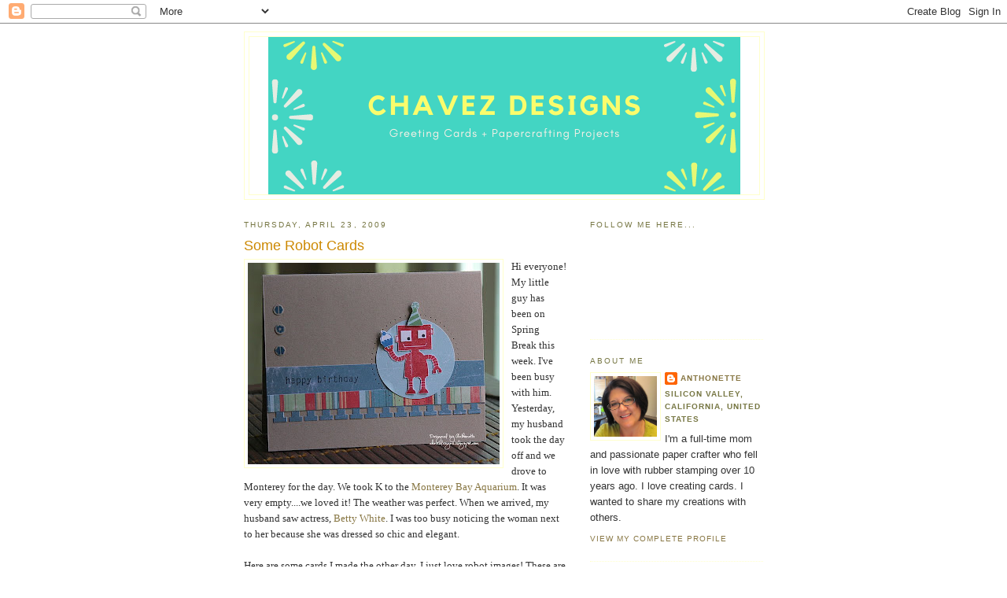

--- FILE ---
content_type: text/html; charset=UTF-8
request_url: https://chavezdesigns.blogspot.com/2009/04/some-robot-cards.html?showComment=1240548900000
body_size: 18043
content:
<!DOCTYPE html>
<html dir='ltr'>
<head>
<link href='https://www.blogger.com/static/v1/widgets/2944754296-widget_css_bundle.css' rel='stylesheet' type='text/css'/>
<meta content='text/html; charset=UTF-8' http-equiv='Content-Type'/>
<meta content='blogger' name='generator'/>
<link href='https://chavezdesigns.blogspot.com/favicon.ico' rel='icon' type='image/x-icon'/>
<link href='http://chavezdesigns.blogspot.com/2009/04/some-robot-cards.html' rel='canonical'/>
<link rel="alternate" type="application/atom+xml" title="Chavez Designs - Atom" href="https://chavezdesigns.blogspot.com/feeds/posts/default" />
<link rel="alternate" type="application/rss+xml" title="Chavez Designs - RSS" href="https://chavezdesigns.blogspot.com/feeds/posts/default?alt=rss" />
<link rel="service.post" type="application/atom+xml" title="Chavez Designs - Atom" href="https://www.blogger.com/feeds/5838386396598852858/posts/default" />

<link rel="alternate" type="application/atom+xml" title="Chavez Designs - Atom" href="https://chavezdesigns.blogspot.com/feeds/3565728981306719242/comments/default" />
<!--Can't find substitution for tag [blog.ieCssRetrofitLinks]-->
<link href='https://blogger.googleusercontent.com/img/b/R29vZ2xl/AVvXsEgH9t1dAHGo9h0bMB3zNrBqXAtSw2VqOHXEQn8meWKI_Hub-NE6YrM2Ays8ygGt1y6ZBH-ISKZskTa5CdbyHpmQLt7O2ReXdzRZgsyBWemKSwHEendEvv89D0J6M_0Rdkvv7VYyxsQvrEs/s320/Picture+1727.jpg' rel='image_src'/>
<meta content='http://chavezdesigns.blogspot.com/2009/04/some-robot-cards.html' property='og:url'/>
<meta content='Some Robot Cards' property='og:title'/>
<meta content='Hi everyone! My little guy has been on Spring Break this week. I&#39;ve been busy with him. Yesterday, my husband took the day off and we drove ...' property='og:description'/>
<meta content='https://blogger.googleusercontent.com/img/b/R29vZ2xl/AVvXsEgH9t1dAHGo9h0bMB3zNrBqXAtSw2VqOHXEQn8meWKI_Hub-NE6YrM2Ays8ygGt1y6ZBH-ISKZskTa5CdbyHpmQLt7O2ReXdzRZgsyBWemKSwHEendEvv89D0J6M_0Rdkvv7VYyxsQvrEs/w1200-h630-p-k-no-nu/Picture+1727.jpg' property='og:image'/>
<title>Chavez Designs: Some Robot Cards</title>
<style id='page-skin-1' type='text/css'><!--
/*
-----------------------------------------------
Blogger Template Style
Name:     Minima Ochre
Date:     26 Feb 2004
Updated by: Blogger Team
----------------------------------------------- */
/* Use this with templates/template-twocol.html */
body {
background:#ffffff;
margin:0;
color:#333333;
font:x-small Georgia Serif;
font-size/* */:/**/small;
font-size: /**/small;
text-align: center;
}
a:link {
color:#887744;
text-decoration:none;
}
a:visited {
color:#887744;
text-decoration:none;
}
a:hover {
color:#cc8800;
text-decoration:underline;
}
a img {
border-width:0;
}
/* Header
-----------------------------------------------
*/
#header-wrapper {
width:660px;
margin:0 auto 10px;
border:1px solid #ffffcc;
}
#header-inner {
background-position: center;
margin-left: auto;
margin-right: auto;
}
#header {
margin: 5px;
border: 1px solid #ffffcc;
text-align: center;
color:#887744;
}
#header h1 {
margin:5px 5px 0;
padding:15px 20px .25em;
line-height:1.2em;
text-transform:uppercase;
letter-spacing:.2em;
font: normal normal 328% Trebuchet, Trebuchet MS, Arial, sans-serif;
}
#header a {
color:#887744;
text-decoration:none;
}
#header a:hover {
color:#887744;
}
#header .description {
margin:0 5px 5px;
padding:0 20px 15px;
max-width:700px;
text-transform:uppercase;
letter-spacing:.2em;
line-height: 1.4em;
font: normal normal 78% 'Trebuchet MS', Trebuchet, Arial, Verdana, Sans-serif;
color: #aa8833;
}
#header img {
margin-left: auto;
margin-right: auto;
}
/* Outer-Wrapper
----------------------------------------------- */
#outer-wrapper {
width: 660px;
margin:0 auto;
padding:10px;
text-align:left;
font: normal normal 100% Trebuchet, Trebuchet MS, Arial, sans-serif;
}
#main-wrapper {
width: 410px;
float: left;
word-wrap: break-word; /* fix for long text breaking sidebar float in IE */
overflow: hidden;     /* fix for long non-text content breaking IE sidebar float */
}
#sidebar-wrapper {
width: 220px;
float: right;
word-wrap: break-word; /* fix for long text breaking sidebar float in IE */
overflow: hidden;     /* fix for long non-text content breaking IE sidebar float */
}
/* Headings
----------------------------------------------- */
h2 {
margin:1.5em 0 .75em;
font:normal normal 78% 'Trebuchet MS',Trebuchet,Arial,Verdana,Sans-serif;
line-height: 1.4em;
text-transform:uppercase;
letter-spacing:.2em;
color:#777744;
}
/* Posts
-----------------------------------------------
*/
h2.date-header {
margin:1.5em 0 .5em;
}
.post {
margin:.5em 0 1.5em;
border-bottom:1px dotted #ffffcc;
padding-bottom:1.5em;
}
.post h3 {
margin:.25em 0 0;
padding:0 0 4px;
font-size:140%;
font-weight:normal;
line-height:1.4em;
color:#cc8800;
}
.post h3 a, .post h3 a:visited, .post h3 strong {
display:block;
text-decoration:none;
color:#cc8800;
font-weight:normal;
}
.post h3 strong, .post h3 a:hover {
color:#333333;
}
.post-body {
margin:0 0 .75em;
line-height:1.6em;
}
.post-body blockquote {
line-height:1.3em;
}
.post-footer {
margin: .75em 0;
color:#777744;
text-transform:uppercase;
letter-spacing:.1em;
font: normal normal 78% 'Trebuchet MS', Trebuchet, Arial, Verdana, Sans-serif;
line-height: 1.4em;
}
.comment-link {
margin-left:.6em;
}
.post img, table.tr-caption-container {
padding:4px;
border:1px solid #ffffcc;
}
.tr-caption-container img {
border: none;
padding: 0;
}
.post blockquote {
margin:1em 20px;
}
.post blockquote p {
margin:.75em 0;
}
/* Comments
----------------------------------------------- */
#comments h4 {
margin:1em 0;
font-weight: bold;
line-height: 1.4em;
text-transform:uppercase;
letter-spacing:.2em;
color: #777744;
}
#comments-block {
margin:1em 0 1.5em;
line-height:1.6em;
}
#comments-block .comment-author {
margin:.5em 0;
}
#comments-block .comment-body {
margin:.25em 0 0;
}
#comments-block .comment-footer {
margin:-.25em 0 2em;
line-height: 1.4em;
text-transform:uppercase;
letter-spacing:.1em;
}
#comments-block .comment-body p {
margin:0 0 .75em;
}
.deleted-comment {
font-style:italic;
color:gray;
}
.feed-links {
clear: both;
line-height: 2.5em;
}
#blog-pager-newer-link {
float: left;
}
#blog-pager-older-link {
float: right;
}
#blog-pager {
text-align: center;
}
/* Sidebar Content
----------------------------------------------- */
.sidebar {
color: #333333;
line-height: 1.5em;
}
.sidebar ul {
list-style:none;
margin:0 0 0;
padding:0 0 0;
}
.sidebar li {
margin:0;
padding-top:0;
padding-right:0;
padding-bottom:.25em;
padding-left:15px;
text-indent:-15px;
line-height:1.5em;
}
.sidebar .widget, .main .widget {
border-bottom:1px dotted #ffffcc;
margin:0 0 1.5em;
padding:0 0 1.5em;
}
.main .Blog {
border-bottom-width: 0;
}
/* Profile
----------------------------------------------- */
.profile-img {
float: left;
margin-top: 0;
margin-right: 5px;
margin-bottom: 5px;
margin-left: 0;
padding: 4px;
border: 1px solid #ffffcc;
}
.profile-data {
margin:0;
text-transform:uppercase;
letter-spacing:.1em;
font: normal normal 78% 'Trebuchet MS', Trebuchet, Arial, Verdana, Sans-serif;
color: #777744;
font-weight: bold;
line-height: 1.6em;
}
.profile-datablock {
margin:.5em 0 .5em;
}
.profile-textblock {
margin: 0.5em 0;
line-height: 1.6em;
}
.profile-link {
font: normal normal 78% 'Trebuchet MS', Trebuchet, Arial, Verdana, Sans-serif;
text-transform: uppercase;
letter-spacing: .1em;
}
/* Footer
----------------------------------------------- */
#footer {
width:660px;
clear:both;
margin:0 auto;
padding-top:15px;
line-height: 1.6em;
text-transform:uppercase;
letter-spacing:.1em;
text-align: center;
}

--></style>
<link href='https://www.blogger.com/dyn-css/authorization.css?targetBlogID=5838386396598852858&amp;zx=d8d488f8-b8f5-4359-93f4-39bfaab3fedf' media='none' onload='if(media!=&#39;all&#39;)media=&#39;all&#39;' rel='stylesheet'/><noscript><link href='https://www.blogger.com/dyn-css/authorization.css?targetBlogID=5838386396598852858&amp;zx=d8d488f8-b8f5-4359-93f4-39bfaab3fedf' rel='stylesheet'/></noscript>
<meta name='google-adsense-platform-account' content='ca-host-pub-1556223355139109'/>
<meta name='google-adsense-platform-domain' content='blogspot.com'/>

</head>
<body>
<div class='navbar section' id='navbar'><div class='widget Navbar' data-version='1' id='Navbar1'><script type="text/javascript">
    function setAttributeOnload(object, attribute, val) {
      if(window.addEventListener) {
        window.addEventListener('load',
          function(){ object[attribute] = val; }, false);
      } else {
        window.attachEvent('onload', function(){ object[attribute] = val; });
      }
    }
  </script>
<div id="navbar-iframe-container"></div>
<script type="text/javascript" src="https://apis.google.com/js/platform.js"></script>
<script type="text/javascript">
      gapi.load("gapi.iframes:gapi.iframes.style.bubble", function() {
        if (gapi.iframes && gapi.iframes.getContext) {
          gapi.iframes.getContext().openChild({
              url: 'https://www.blogger.com/navbar/5838386396598852858?po\x3d3565728981306719242\x26origin\x3dhttps://chavezdesigns.blogspot.com',
              where: document.getElementById("navbar-iframe-container"),
              id: "navbar-iframe"
          });
        }
      });
    </script><script type="text/javascript">
(function() {
var script = document.createElement('script');
script.type = 'text/javascript';
script.src = '//pagead2.googlesyndication.com/pagead/js/google_top_exp.js';
var head = document.getElementsByTagName('head')[0];
if (head) {
head.appendChild(script);
}})();
</script>
</div></div>
<div id='outer-wrapper'><div id='wrap2'>
<!-- skip links for text browsers -->
<span id='skiplinks' style='display:none;'>
<a href='#main'>skip to main </a> |
      <a href='#sidebar'>skip to sidebar</a>
</span>
<div id='header-wrapper'>
<div class='header section' id='header'><div class='widget Header' data-version='1' id='Header1'>
<div id='header-inner'>
<a href='https://chavezdesigns.blogspot.com/' style='display: block'>
<img alt='Chavez Designs' height='200px; ' id='Header1_headerimg' src='https://blogger.googleusercontent.com/img/b/R29vZ2xl/AVvXsEh7_9K3p3X6TCQjgPB6C3HEL2uzOjb0MTaANEE88XP4qAB4rZ2zTAWGZkKftpD3SCkMJhiWV9t16aNLDY2GWN_kOzgDxA_KOqE5rcOb4Xj-25kk7XwcuASEWpfeqZO_znTfpzRIoCzQXe8/s1600/Aquamarine+Illustrated+Confetti+Congratulations+Email+Header.png' style='display: block' width='600px; '/>
</a>
</div>
</div></div>
</div>
<div id='content-wrapper'>
<div id='crosscol-wrapper' style='text-align:center'>
<div class='crosscol no-items section' id='crosscol'></div>
</div>
<div id='main-wrapper'>
<div class='main section' id='main'><div class='widget Blog' data-version='1' id='Blog1'>
<div class='blog-posts hfeed'>

          <div class="date-outer">
        
<h2 class='date-header'><span>Thursday, April 23, 2009</span></h2>

          <div class="date-posts">
        
<div class='post-outer'>
<div class='post hentry uncustomized-post-template' itemprop='blogPost' itemscope='itemscope' itemtype='http://schema.org/BlogPosting'>
<meta content='https://blogger.googleusercontent.com/img/b/R29vZ2xl/AVvXsEgH9t1dAHGo9h0bMB3zNrBqXAtSw2VqOHXEQn8meWKI_Hub-NE6YrM2Ays8ygGt1y6ZBH-ISKZskTa5CdbyHpmQLt7O2ReXdzRZgsyBWemKSwHEendEvv89D0J6M_0Rdkvv7VYyxsQvrEs/s320/Picture+1727.jpg' itemprop='image_url'/>
<meta content='5838386396598852858' itemprop='blogId'/>
<meta content='3565728981306719242' itemprop='postId'/>
<a name='3565728981306719242'></a>
<h3 class='post-title entry-title' itemprop='name'>
Some Robot Cards
</h3>
<div class='post-header'>
<div class='post-header-line-1'></div>
</div>
<div class='post-body entry-content' id='post-body-3565728981306719242' itemprop='description articleBody'>
<a href="https://blogger.googleusercontent.com/img/b/R29vZ2xl/AVvXsEgH9t1dAHGo9h0bMB3zNrBqXAtSw2VqOHXEQn8meWKI_Hub-NE6YrM2Ays8ygGt1y6ZBH-ISKZskTa5CdbyHpmQLt7O2ReXdzRZgsyBWemKSwHEendEvv89D0J6M_0Rdkvv7VYyxsQvrEs/s1600-h/Picture+1727.jpg"><img alt="" border="0" src="https://blogger.googleusercontent.com/img/b/R29vZ2xl/AVvXsEgH9t1dAHGo9h0bMB3zNrBqXAtSw2VqOHXEQn8meWKI_Hub-NE6YrM2Ays8ygGt1y6ZBH-ISKZskTa5CdbyHpmQLt7O2ReXdzRZgsyBWemKSwHEendEvv89D0J6M_0Rdkvv7VYyxsQvrEs/s320/Picture+1727.jpg" style="margin: 0px 10px 10px 0px; clear: both; float: left;" /></a><span style="font-family: trebuchet ms;">Hi everyone! My little guy has been on Spring Break this week. I've been busy with him. Yesterday, my husband took the day off and we drove to <span class="blsp-spelling-error" id="SPELLING_ERROR_0">Monterey</span> for the day.  We took K to the </span><a href="http://www.montereybayaquarium.org/" style="font-family: trebuchet ms;"><span class="blsp-spelling-error" id="SPELLING_ERROR_1">Monterey</span> Bay Aquarium</a><span style="font-family: trebuchet ms;">. It was very empty....we loved it! The weather was perfect. When we arrived, my husband saw actress, </span><a href="http://www.imdb.com/name/nm0924508/" style="font-family: trebuchet ms;">Betty White</a><span style="font-family: trebuchet ms;">. I was too busy noticing the woman next to her because she was dressed so chic and elegant.</span><br /><br /><span style="font-family: trebuchet ms;">Here are some cards I made the other day. I just love robot images! These are from </span><a href="http://mycutestamps.com/spaceshipsandrobots.html" style="font-family: trebuchet ms;">My Cute Stamps</a><span style="font-family: trebuchet ms;">. They naturally work with papers from Cosmo Cricket.</span><br /><br /><span style="font-family: trebuchet ms;">Thanks for looking! I've had an annoying headache since last night. I'm going to get to bed earlier than usual.</span><br /><a href="https://blogger.googleusercontent.com/img/b/R29vZ2xl/AVvXsEgNNbNkCQpr3gh5uPZr2PJXdigO-UwBZoySJZEwhv7BzGmHBSpvBVKTLQS6FjpPW9K3LsIF44vnrxP5yE_bXKmEPpe0CB0NQHhJ-v4mPJu95vDFsh5Efh1x-Kset6QEuzlaAYM30ew6_vc/s1600-h/Picture+1738.jpg"><img alt="" border="0" src="https://blogger.googleusercontent.com/img/b/R29vZ2xl/AVvXsEgNNbNkCQpr3gh5uPZr2PJXdigO-UwBZoySJZEwhv7BzGmHBSpvBVKTLQS6FjpPW9K3LsIF44vnrxP5yE_bXKmEPpe0CB0NQHhJ-v4mPJu95vDFsh5Efh1x-Kset6QEuzlaAYM30ew6_vc/s320/Picture+1738.jpg" style="margin: 0px 10px 10px 0px; clear: both; float: left;" /></a><br /><span style="font-size:78%;"><span style="font-family: trebuchet ms; font-weight: bold;">Card Ingredients (for both)</span><br /><span style="font-family: trebuchet ms;">Stamps: </span><a href="http://mycutestamps.com/spaceshipsandrobots.html" style="font-family: trebuchet ms;">Space Ship &amp; Robots</a><span style="font-family: trebuchet ms;"> (My Cute Stamps), Happy Birthday (Birthday Whimsy - <span class="blsp-spelling-error" id="SPELLING_ERROR_2">SU</span>!)</span><br /><span style="font-family: trebuchet ms;">Paper: white (<span class="blsp-spelling-error" id="SPELLING_ERROR_3">JudiKins</span>), Kraft (<span class="blsp-spelling-error" id="SPELLING_ERROR_4">SU</span>!), <span class="blsp-spelling-error" id="SPELLING_ERROR_5">Cogsmo</span> (Cosmo Cricket)</span><br /><span style="font-family: trebuchet ms;">Ink: Real Red, Pacific Point, Wild <span class="blsp-spelling-error" id="SPELLING_ERROR_6">Wasabi</span>, Basic Black, <span class="blsp-spelling-error" id="SPELLING_ERROR_7">VersaMark</span><br />Tools: Big Shot, </span><span style="font-family: trebuchet ms;"><span style="font-size: 85%;"><span class="blsp-spelling-error" id="SPELLING_ERROR_2"><span class="blsp-spelling-error" id="SPELLING_ERROR_8">Cuttlebug</span></span> circles embossing folder, book binding punch (<span class="blsp-spelling-error" id="SPELLING_ERROR_9">EK</span> Success), 2" circle punch (<span class="blsp-spelling-error" id="SPELLING_ERROR_10">Fiskars</span>), 1/4" circle punch, paper piercer and template<br />Other: brads (Michael's), foam tape</span></span></span>
<div style='clear: both;'></div>
</div>
<div class='post-footer'>
<div class='post-footer-line post-footer-line-1'>
<span class='post-author vcard'>
Posted by
<span class='fn' itemprop='author' itemscope='itemscope' itemtype='http://schema.org/Person'>
<meta content='https://www.blogger.com/profile/01902918983298072455' itemprop='url'/>
<a class='g-profile' href='https://www.blogger.com/profile/01902918983298072455' rel='author' title='author profile'>
<span itemprop='name'>Anthonette</span>
</a>
</span>
</span>
<span class='post-timestamp'>
at
<meta content='http://chavezdesigns.blogspot.com/2009/04/some-robot-cards.html' itemprop='url'/>
<a class='timestamp-link' href='https://chavezdesigns.blogspot.com/2009/04/some-robot-cards.html' rel='bookmark' title='permanent link'><abbr class='published' itemprop='datePublished' title='2009-04-23T20:53:00-07:00'>8:53&#8239;PM</abbr></a>
</span>
<span class='post-comment-link'>
</span>
<span class='post-icons'>
<span class='item-control blog-admin pid-1996350635'>
<a href='https://www.blogger.com/post-edit.g?blogID=5838386396598852858&postID=3565728981306719242&from=pencil' title='Edit Post'>
<img alt='' class='icon-action' height='18' src='https://resources.blogblog.com/img/icon18_edit_allbkg.gif' width='18'/>
</a>
</span>
</span>
<div class='post-share-buttons goog-inline-block'>
<a class='goog-inline-block share-button sb-email' href='https://www.blogger.com/share-post.g?blogID=5838386396598852858&postID=3565728981306719242&target=email' target='_blank' title='Email This'><span class='share-button-link-text'>Email This</span></a><a class='goog-inline-block share-button sb-blog' href='https://www.blogger.com/share-post.g?blogID=5838386396598852858&postID=3565728981306719242&target=blog' onclick='window.open(this.href, "_blank", "height=270,width=475"); return false;' target='_blank' title='BlogThis!'><span class='share-button-link-text'>BlogThis!</span></a><a class='goog-inline-block share-button sb-twitter' href='https://www.blogger.com/share-post.g?blogID=5838386396598852858&postID=3565728981306719242&target=twitter' target='_blank' title='Share to X'><span class='share-button-link-text'>Share to X</span></a><a class='goog-inline-block share-button sb-facebook' href='https://www.blogger.com/share-post.g?blogID=5838386396598852858&postID=3565728981306719242&target=facebook' onclick='window.open(this.href, "_blank", "height=430,width=640"); return false;' target='_blank' title='Share to Facebook'><span class='share-button-link-text'>Share to Facebook</span></a><a class='goog-inline-block share-button sb-pinterest' href='https://www.blogger.com/share-post.g?blogID=5838386396598852858&postID=3565728981306719242&target=pinterest' target='_blank' title='Share to Pinterest'><span class='share-button-link-text'>Share to Pinterest</span></a>
</div>
</div>
<div class='post-footer-line post-footer-line-2'>
<span class='post-labels'>
Labels:
<a href='https://chavezdesigns.blogspot.com/search/label/birthday' rel='tag'>birthday</a>,
<a href='https://chavezdesigns.blogspot.com/search/label/My%20Cute%20Stamps' rel='tag'>My Cute Stamps</a>,
<a href='https://chavezdesigns.blogspot.com/search/label/robot' rel='tag'>robot</a>
</span>
</div>
<div class='post-footer-line post-footer-line-3'>
<span class='post-location'>
</span>
</div>
</div>
</div>
<div class='comments' id='comments'>
<a name='comments'></a>
<h4>7 comments:</h4>
<div id='Blog1_comments-block-wrapper'>
<dl class='avatar-comment-indent' id='comments-block'>
<dt class='comment-author ' id='c7174240144249582433'>
<a name='c7174240144249582433'></a>
<div class="avatar-image-container avatar-stock"><span dir="ltr"><img src="//resources.blogblog.com/img/blank.gif" width="35" height="35" alt="" title="Anonymous">

</span></div>
Anonymous
said...
</dt>
<dd class='comment-body' id='Blog1_cmt-7174240144249582433'>
<p>
Very cute cards. The robots are way adorable and i like the colors. <br /><br />TFS<br />Clouds :D
</p>
</dd>
<dd class='comment-footer'>
<span class='comment-timestamp'>
<a href='https://chavezdesigns.blogspot.com/2009/04/some-robot-cards.html?showComment=1240548900000#c7174240144249582433' title='comment permalink'>
April 23, 2009 at 9:55&#8239;PM
</a>
<span class='item-control blog-admin pid-1537649601'>
<a class='comment-delete' href='https://www.blogger.com/comment/delete/5838386396598852858/7174240144249582433' title='Delete Comment'>
<img src='https://resources.blogblog.com/img/icon_delete13.gif'/>
</a>
</span>
</span>
</dd>
<dt class='comment-author ' id='c2818753512233893312'>
<a name='c2818753512233893312'></a>
<div class="avatar-image-container vcard"><span dir="ltr"><a href="https://www.blogger.com/profile/05888996470026095329" target="" rel="nofollow" onclick="" class="avatar-hovercard" id="av-2818753512233893312-05888996470026095329"><img src="https://resources.blogblog.com/img/blank.gif" width="35" height="35" class="delayLoad" style="display: none;" longdesc="//blogger.googleusercontent.com/img/b/R29vZ2xl/AVvXsEhkH_eWLrJ4CrDOqd55vSPevZO_-YLOcVZeuZv9yFBToz8AlhZEjmTGZlcdIGXupazcKpTopnitnYviarF1DW_hgQiIhefInKzmQx8YrzjzQTEJRrDAwyn-OnJ_sSoVDbQ/s45-c/DSC_3078.JPG" alt="" title="Deb Rymer">

<noscript><img src="//blogger.googleusercontent.com/img/b/R29vZ2xl/AVvXsEhkH_eWLrJ4CrDOqd55vSPevZO_-YLOcVZeuZv9yFBToz8AlhZEjmTGZlcdIGXupazcKpTopnitnYviarF1DW_hgQiIhefInKzmQx8YrzjzQTEJRrDAwyn-OnJ_sSoVDbQ/s45-c/DSC_3078.JPG" width="35" height="35" class="photo" alt=""></noscript></a></span></div>
<a href='https://www.blogger.com/profile/05888996470026095329' rel='nofollow'>Deb Rymer</a>
said...
</dt>
<dd class='comment-body' id='Blog1_cmt-2818753512233893312'>
<p>
These are adorable, Anthonette! I especially love the embossed "moon" surface in the second one - how clever!!
</p>
</dd>
<dd class='comment-footer'>
<span class='comment-timestamp'>
<a href='https://chavezdesigns.blogspot.com/2009/04/some-robot-cards.html?showComment=1240568580000#c2818753512233893312' title='comment permalink'>
April 24, 2009 at 3:23&#8239;AM
</a>
<span class='item-control blog-admin pid-1242782135'>
<a class='comment-delete' href='https://www.blogger.com/comment/delete/5838386396598852858/2818753512233893312' title='Delete Comment'>
<img src='https://resources.blogblog.com/img/icon_delete13.gif'/>
</a>
</span>
</span>
</dd>
<dt class='comment-author ' id='c4064876498721926294'>
<a name='c4064876498721926294'></a>
<div class="avatar-image-container vcard"><span dir="ltr"><a href="https://www.blogger.com/profile/04215205674430912886" target="" rel="nofollow" onclick="" class="avatar-hovercard" id="av-4064876498721926294-04215205674430912886"><img src="https://resources.blogblog.com/img/blank.gif" width="35" height="35" class="delayLoad" style="display: none;" longdesc="//blogger.googleusercontent.com/img/b/R29vZ2xl/AVvXsEiqgwSvDNQtY4k4vklueEoRXH8U66pT9of7IP0TruPb0jcr0BVhuferDPZW23U05gZ2aO1SBxxxH2mV-mTysuTcrwuyI4e4Z6FluEbJWurVkl57fZvqA02JDf6GHLqUlw/s45-c/SCS.jpg" alt="" title="Ann">

<noscript><img src="//blogger.googleusercontent.com/img/b/R29vZ2xl/AVvXsEiqgwSvDNQtY4k4vklueEoRXH8U66pT9of7IP0TruPb0jcr0BVhuferDPZW23U05gZ2aO1SBxxxH2mV-mTysuTcrwuyI4e4Z6FluEbJWurVkl57fZvqA02JDf6GHLqUlw/s45-c/SCS.jpg" width="35" height="35" class="photo" alt=""></noscript></a></span></div>
<a href='https://www.blogger.com/profile/04215205674430912886' rel='nofollow'>Ann</a>
said...
</dt>
<dd class='comment-body' id='Blog1_cmt-4064876498721926294'>
<p>
These are SO cute!  You are so good at doing these boy cards!<br /><br />Hope you're feeling better today. :)
</p>
</dd>
<dd class='comment-footer'>
<span class='comment-timestamp'>
<a href='https://chavezdesigns.blogspot.com/2009/04/some-robot-cards.html?showComment=1240610220000#c4064876498721926294' title='comment permalink'>
April 24, 2009 at 2:57&#8239;PM
</a>
<span class='item-control blog-admin pid-1620093893'>
<a class='comment-delete' href='https://www.blogger.com/comment/delete/5838386396598852858/4064876498721926294' title='Delete Comment'>
<img src='https://resources.blogblog.com/img/icon_delete13.gif'/>
</a>
</span>
</span>
</dd>
<dt class='comment-author ' id='c2905894106414825950'>
<a name='c2905894106414825950'></a>
<div class="avatar-image-container vcard"><span dir="ltr"><a href="https://www.blogger.com/profile/16711565939331896039" target="" rel="nofollow" onclick="" class="avatar-hovercard" id="av-2905894106414825950-16711565939331896039"><img src="https://resources.blogblog.com/img/blank.gif" width="35" height="35" class="delayLoad" style="display: none;" longdesc="//blogger.googleusercontent.com/img/b/R29vZ2xl/AVvXsEjNO9hfikUcUd2B6p5hBWHpu4ZWooNXNaVSqdrUtcczLKOp1unmaF3sw46dHfTWdBm-C-BSRLK3Ydc4ETx-LmIMaVSZoLo878XXfPr2DYobA36f0-9Tbf8rP6nDbaX6RwI/s45-c/meaugust2015.jpg" alt="" title="Angie Tieman">

<noscript><img src="//blogger.googleusercontent.com/img/b/R29vZ2xl/AVvXsEjNO9hfikUcUd2B6p5hBWHpu4ZWooNXNaVSqdrUtcczLKOp1unmaF3sw46dHfTWdBm-C-BSRLK3Ydc4ETx-LmIMaVSZoLo878XXfPr2DYobA36f0-9Tbf8rP6nDbaX6RwI/s45-c/meaugust2015.jpg" width="35" height="35" class="photo" alt=""></noscript></a></span></div>
<a href='https://www.blogger.com/profile/16711565939331896039' rel='nofollow'>Angie Tieman</a>
said...
</dt>
<dd class='comment-body' id='Blog1_cmt-2905894106414825950'>
<p>
Oh, what fabulous cuteness!! So darling for a little boy! I love these stamps too, they have been in my cart over there, along with several others, I just haven't checked out yet! lol! Maybe soon!
</p>
</dd>
<dd class='comment-footer'>
<span class='comment-timestamp'>
<a href='https://chavezdesigns.blogspot.com/2009/04/some-robot-cards.html?showComment=1240630740000#c2905894106414825950' title='comment permalink'>
April 24, 2009 at 8:39&#8239;PM
</a>
<span class='item-control blog-admin pid-369264135'>
<a class='comment-delete' href='https://www.blogger.com/comment/delete/5838386396598852858/2905894106414825950' title='Delete Comment'>
<img src='https://resources.blogblog.com/img/icon_delete13.gif'/>
</a>
</span>
</span>
</dd>
<dt class='comment-author ' id='c1384512191749696787'>
<a name='c1384512191749696787'></a>
<div class="avatar-image-container vcard"><span dir="ltr"><a href="https://www.blogger.com/profile/15038599589414077486" target="" rel="nofollow" onclick="" class="avatar-hovercard" id="av-1384512191749696787-15038599589414077486"><img src="https://resources.blogblog.com/img/blank.gif" width="35" height="35" class="delayLoad" style="display: none;" longdesc="//blogger.googleusercontent.com/img/b/R29vZ2xl/AVvXsEiKXjSWz9zxY_D7TJWjjPfd7yWqGk7xJLebOdhcx10rCwieJSuv-kbBGx0o-RP4mrKIV2_F7JHZ3pyXhhtD6OPMtYs1jd6uRS3ZogcJBEap6to6LV6fhxDFJS7SkXJ23w/s45-c/unnamed.png" alt="" title="Sheila">

<noscript><img src="//blogger.googleusercontent.com/img/b/R29vZ2xl/AVvXsEiKXjSWz9zxY_D7TJWjjPfd7yWqGk7xJLebOdhcx10rCwieJSuv-kbBGx0o-RP4mrKIV2_F7JHZ3pyXhhtD6OPMtYs1jd6uRS3ZogcJBEap6to6LV6fhxDFJS7SkXJ23w/s45-c/unnamed.png" width="35" height="35" class="photo" alt=""></noscript></a></span></div>
<a href='https://www.blogger.com/profile/15038599589414077486' rel='nofollow'>Sheila</a>
said...
</dt>
<dd class='comment-body' id='Blog1_cmt-1384512191749696787'>
<p>
What a cute robot, this is soo great!
</p>
</dd>
<dd class='comment-footer'>
<span class='comment-timestamp'>
<a href='https://chavezdesigns.blogspot.com/2009/04/some-robot-cards.html?showComment=1240857120000#c1384512191749696787' title='comment permalink'>
April 27, 2009 at 11:32&#8239;AM
</a>
<span class='item-control blog-admin pid-112341151'>
<a class='comment-delete' href='https://www.blogger.com/comment/delete/5838386396598852858/1384512191749696787' title='Delete Comment'>
<img src='https://resources.blogblog.com/img/icon_delete13.gif'/>
</a>
</span>
</span>
</dd>
<dt class='comment-author ' id='c6043449015090906355'>
<a name='c6043449015090906355'></a>
<div class="avatar-image-container vcard"><span dir="ltr"><a href="https://www.blogger.com/profile/05888996470026095329" target="" rel="nofollow" onclick="" class="avatar-hovercard" id="av-6043449015090906355-05888996470026095329"><img src="https://resources.blogblog.com/img/blank.gif" width="35" height="35" class="delayLoad" style="display: none;" longdesc="//blogger.googleusercontent.com/img/b/R29vZ2xl/AVvXsEhkH_eWLrJ4CrDOqd55vSPevZO_-YLOcVZeuZv9yFBToz8AlhZEjmTGZlcdIGXupazcKpTopnitnYviarF1DW_hgQiIhefInKzmQx8YrzjzQTEJRrDAwyn-OnJ_sSoVDbQ/s45-c/DSC_3078.JPG" alt="" title="Deb Rymer">

<noscript><img src="//blogger.googleusercontent.com/img/b/R29vZ2xl/AVvXsEhkH_eWLrJ4CrDOqd55vSPevZO_-YLOcVZeuZv9yFBToz8AlhZEjmTGZlcdIGXupazcKpTopnitnYviarF1DW_hgQiIhefInKzmQx8YrzjzQTEJRrDAwyn-OnJ_sSoVDbQ/s45-c/DSC_3078.JPG" width="35" height="35" class="photo" alt=""></noscript></a></span></div>
<a href='https://www.blogger.com/profile/05888996470026095329' rel='nofollow'>Deb Rymer</a>
said...
</dt>
<dd class='comment-body' id='Blog1_cmt-6043449015090906355'>
<p>
Just an additional note, Anthonette - I left you something on my blog...
</p>
</dd>
<dd class='comment-footer'>
<span class='comment-timestamp'>
<a href='https://chavezdesigns.blogspot.com/2009/04/some-robot-cards.html?showComment=1240920180000#c6043449015090906355' title='comment permalink'>
April 28, 2009 at 5:03&#8239;AM
</a>
<span class='item-control blog-admin pid-1242782135'>
<a class='comment-delete' href='https://www.blogger.com/comment/delete/5838386396598852858/6043449015090906355' title='Delete Comment'>
<img src='https://resources.blogblog.com/img/icon_delete13.gif'/>
</a>
</span>
</span>
</dd>
<dt class='comment-author ' id='c1814273052884046892'>
<a name='c1814273052884046892'></a>
<div class="avatar-image-container avatar-stock"><span dir="ltr"><a href="https://www.blogger.com/profile/10796932979191130065" target="" rel="nofollow" onclick="" class="avatar-hovercard" id="av-1814273052884046892-10796932979191130065"><img src="//www.blogger.com/img/blogger_logo_round_35.png" width="35" height="35" alt="" title="Vivienne Yuan">

</a></span></div>
<a href='https://www.blogger.com/profile/10796932979191130065' rel='nofollow'>Vivienne Yuan</a>
said...
</dt>
<dd class='comment-body' id='Blog1_cmt-1814273052884046892'>
<p>
wow..the robot is cute!!like your card..greetings from China!
</p>
</dd>
<dd class='comment-footer'>
<span class='comment-timestamp'>
<a href='https://chavezdesigns.blogspot.com/2009/04/some-robot-cards.html?showComment=1241101560000#c1814273052884046892' title='comment permalink'>
April 30, 2009 at 7:26&#8239;AM
</a>
<span class='item-control blog-admin pid-775575738'>
<a class='comment-delete' href='https://www.blogger.com/comment/delete/5838386396598852858/1814273052884046892' title='Delete Comment'>
<img src='https://resources.blogblog.com/img/icon_delete13.gif'/>
</a>
</span>
</span>
</dd>
</dl>
</div>
<p class='comment-footer'>
<a href='https://www.blogger.com/comment/fullpage/post/5838386396598852858/3565728981306719242' onclick='javascript:window.open(this.href, "bloggerPopup", "toolbar=0,location=0,statusbar=1,menubar=0,scrollbars=yes,width=640,height=500"); return false;'>Post a Comment</a>
</p>
</div>
</div>

        </div></div>
      
</div>
<div class='blog-pager' id='blog-pager'>
<span id='blog-pager-newer-link'>
<a class='blog-pager-newer-link' href='https://chavezdesigns.blogspot.com/2009/05/wishing-you-love.html' id='Blog1_blog-pager-newer-link' title='Newer Post'>Newer Post</a>
</span>
<span id='blog-pager-older-link'>
<a class='blog-pager-older-link' href='https://chavezdesigns.blogspot.com/2009/04/happy-birthday-vero.html' id='Blog1_blog-pager-older-link' title='Older Post'>Older Post</a>
</span>
<a class='home-link' href='https://chavezdesigns.blogspot.com/'>Home</a>
</div>
<div class='clear'></div>
<div class='post-feeds'>
<div class='feed-links'>
Subscribe to:
<a class='feed-link' href='https://chavezdesigns.blogspot.com/feeds/3565728981306719242/comments/default' target='_blank' type='application/atom+xml'>Post Comments (Atom)</a>
</div>
</div>
</div></div>
</div>
<div id='sidebar-wrapper'>
<div class='sidebar section' id='sidebar'><div class='widget HTML' data-version='1' id='HTML11'>
<h2 class='title'>Follow me here...</h2>
<div class='widget-content'>
<style>.ig-b- { display: inline-block; }
.ig-b- img { visibility: hidden; }
.ig-b-:hover { background-position: 0 -60px; } .ig-b-:active { background-position: 0 -120px; }
.ig-b-16 { width: 16px; height: 16px; background: url(//badges.instagram.com/static/images/ig-badge-sprite-16.png) no-repeat 0 0; }
@media only screen and (-webkit-min-device-pixel-ratio: 2), only screen and (min--moz-device-pixel-ratio: 2), only screen and (-o-min-device-pixel-ratio: 2 / 1), only screen and (min-device-pixel-ratio: 2), only screen and (min-resolution: 192dpi), only screen and (min-resolution: 2dppx) {
.ig-b-16 { background-image: url(//badges.instagram.com/static/images/ig-badge-sprite-16@2x.png); background-size: 60px 178px; } }</style>
<a href="http://instagram.com/taosgirl?ref=badge" class="ig-b- ig-b-16"><img src="//badges.instagram.com/static/images/ig-badge-16.png" alt="Instagram" /></a>
</div>
<div class='clear'></div>
</div><div class='widget Profile' data-version='1' id='Profile1'>
<h2>About Me</h2>
<div class='widget-content'>
<a href='https://www.blogger.com/profile/01902918983298072455'><img alt='My photo' class='profile-img' height='77' src='//blogger.googleusercontent.com/img/b/R29vZ2xl/AVvXsEjSVeGtCbR6hh0hI8Pz1f_zo6Pmrxzkyw42N9nz4M46vOBSD7pVUBEaPXbEHIZPoYQwoqb5S4ur85KwXt510fJmHZFJKH3gYD7LUwllp9FxZ_yQUddPYRUm3BuGkjFSxA/s220/AnthonetteChavez091109.JPG' width='80'/></a>
<dl class='profile-datablock'>
<dt class='profile-data'>
<a class='profile-name-link g-profile' href='https://www.blogger.com/profile/01902918983298072455' rel='author' style='background-image: url(//www.blogger.com/img/logo-16.png);'>
Anthonette
</a>
</dt>
<dd class='profile-data'>Silicon Valley, California, United States</dd>
<dd class='profile-textblock'>I'm a full-time mom and passionate paper crafter who fell in love with rubber stamping over 10 years ago. I love creating cards. I wanted to share my creations with others.</dd>
</dl>
<a class='profile-link' href='https://www.blogger.com/profile/01902918983298072455' rel='author'>View my complete profile</a>
<div class='clear'></div>
</div>
</div><div class='widget Subscribe' data-version='1' id='Subscribe1'>
<div style='white-space:nowrap'>
<h2 class='title'>Subscribe To</h2>
<div class='widget-content'>
<div class='subscribe-wrapper subscribe-type-POST'>
<div class='subscribe expanded subscribe-type-POST' id='SW_READER_LIST_Subscribe1POST' style='display:none;'>
<div class='top'>
<span class='inner' onclick='return(_SW_toggleReaderList(event, "Subscribe1POST"));'>
<img class='subscribe-dropdown-arrow' src='https://resources.blogblog.com/img/widgets/arrow_dropdown.gif'/>
<img align='absmiddle' alt='' border='0' class='feed-icon' src='https://resources.blogblog.com/img/icon_feed12.png'/>
Posts
</span>
<div class='feed-reader-links'>
<a class='feed-reader-link' href='https://www.netvibes.com/subscribe.php?url=https%3A%2F%2Fchavezdesigns.blogspot.com%2Ffeeds%2Fposts%2Fdefault' target='_blank'>
<img src='https://resources.blogblog.com/img/widgets/subscribe-netvibes.png'/>
</a>
<a class='feed-reader-link' href='https://add.my.yahoo.com/content?url=https%3A%2F%2Fchavezdesigns.blogspot.com%2Ffeeds%2Fposts%2Fdefault' target='_blank'>
<img src='https://resources.blogblog.com/img/widgets/subscribe-yahoo.png'/>
</a>
<a class='feed-reader-link' href='https://chavezdesigns.blogspot.com/feeds/posts/default' target='_blank'>
<img align='absmiddle' class='feed-icon' src='https://resources.blogblog.com/img/icon_feed12.png'/>
                  Atom
                </a>
</div>
</div>
<div class='bottom'></div>
</div>
<div class='subscribe' id='SW_READER_LIST_CLOSED_Subscribe1POST' onclick='return(_SW_toggleReaderList(event, "Subscribe1POST"));'>
<div class='top'>
<span class='inner'>
<img class='subscribe-dropdown-arrow' src='https://resources.blogblog.com/img/widgets/arrow_dropdown.gif'/>
<span onclick='return(_SW_toggleReaderList(event, "Subscribe1POST"));'>
<img align='absmiddle' alt='' border='0' class='feed-icon' src='https://resources.blogblog.com/img/icon_feed12.png'/>
Posts
</span>
</span>
</div>
<div class='bottom'></div>
</div>
</div>
<div class='subscribe-wrapper subscribe-type-PER_POST'>
<div class='subscribe expanded subscribe-type-PER_POST' id='SW_READER_LIST_Subscribe1PER_POST' style='display:none;'>
<div class='top'>
<span class='inner' onclick='return(_SW_toggleReaderList(event, "Subscribe1PER_POST"));'>
<img class='subscribe-dropdown-arrow' src='https://resources.blogblog.com/img/widgets/arrow_dropdown.gif'/>
<img align='absmiddle' alt='' border='0' class='feed-icon' src='https://resources.blogblog.com/img/icon_feed12.png'/>
Comments
</span>
<div class='feed-reader-links'>
<a class='feed-reader-link' href='https://www.netvibes.com/subscribe.php?url=https%3A%2F%2Fchavezdesigns.blogspot.com%2Ffeeds%2F3565728981306719242%2Fcomments%2Fdefault' target='_blank'>
<img src='https://resources.blogblog.com/img/widgets/subscribe-netvibes.png'/>
</a>
<a class='feed-reader-link' href='https://add.my.yahoo.com/content?url=https%3A%2F%2Fchavezdesigns.blogspot.com%2Ffeeds%2F3565728981306719242%2Fcomments%2Fdefault' target='_blank'>
<img src='https://resources.blogblog.com/img/widgets/subscribe-yahoo.png'/>
</a>
<a class='feed-reader-link' href='https://chavezdesigns.blogspot.com/feeds/3565728981306719242/comments/default' target='_blank'>
<img align='absmiddle' class='feed-icon' src='https://resources.blogblog.com/img/icon_feed12.png'/>
                  Atom
                </a>
</div>
</div>
<div class='bottom'></div>
</div>
<div class='subscribe' id='SW_READER_LIST_CLOSED_Subscribe1PER_POST' onclick='return(_SW_toggleReaderList(event, "Subscribe1PER_POST"));'>
<div class='top'>
<span class='inner'>
<img class='subscribe-dropdown-arrow' src='https://resources.blogblog.com/img/widgets/arrow_dropdown.gif'/>
<span onclick='return(_SW_toggleReaderList(event, "Subscribe1PER_POST"));'>
<img align='absmiddle' alt='' border='0' class='feed-icon' src='https://resources.blogblog.com/img/icon_feed12.png'/>
Comments
</span>
</span>
</div>
<div class='bottom'></div>
</div>
</div>
<div style='clear:both'></div>
</div>
</div>
<div class='clear'></div>
</div><div class='widget HTML' data-version='1' id='HTML3'>
<h2 class='title'>Email Subscriptions powered by FeedBlitz</h2>
<div class='widget-content'>
<form id="feedblitz" action="http://www.feedblitz.com/f/f.fbz?Track" name="feedblitz" method="POST"><p>Your email address:<br/><input maxlength="255" value="" name="EMAIL" size="20" type="text"/><br/><input value="" name="FEEDID" type="hidden"/><input value="9579091" name="PUBLISHER" type="hidden"/><input value="Get email updates" type="submit"/><br/>Powered by <a href="http://www.feedblitz.com">FeedBlitz</a></p></form><script language="javascript" src="//www.feedblitz.com/js/typepad-widget.js"></script>
</div>
<div class='clear'></div>
</div><div class='widget BlogSearch' data-version='1' id='BlogSearch1'>
<h2 class='title'>Search This Blog</h2>
<div class='widget-content'>
<div id='BlogSearch1_form'>
<form action='https://chavezdesigns.blogspot.com/search' class='gsc-search-box' target='_top'>
<table cellpadding='0' cellspacing='0' class='gsc-search-box'>
<tbody>
<tr>
<td class='gsc-input'>
<input autocomplete='off' class='gsc-input' name='q' size='10' title='search' type='text' value=''/>
</td>
<td class='gsc-search-button'>
<input class='gsc-search-button' title='search' type='submit' value='Search'/>
</td>
</tr>
</tbody>
</table>
</form>
</div>
</div>
<div class='clear'></div>
</div><div class='widget Image' data-version='1' id='Image7'>
<h2>I Design For...</h2>
<div class='widget-content'>
<a href='http://dulcesideasclearstamps.blogspot.com/'>
<img alt='I Design For...' height='56' id='Image7_img' src='//4.bp.blogspot.com/_sQijnF87Hl0/TDSiZ2L6QvI/AAAAAAAAE0w/USgUBiWpYXs/S220/Dulces+Ideas+Clear+Stamps+Logo.jpg' width='220'/>
</a>
<br/>
<span class='caption'>Dulces Ideas Clear Stamps</span>
</div>
<div class='clear'></div>
</div><div class='widget HTML' data-version='1' id='HTML10'>
<h2 class='title'>I love the Creativity on the Hero Arts Blog</h2>
<div class='widget-content'>
<div style="text-align: center">
<a href="http://www.heroarts.com/"><img src="https://lh3.googleusercontent.com/blogger_img_proxy/AEn0k_tc5RDIn6QGWKy7VfmDOQPYdM0hvUK9kb3P8SJFYKzAAsSEtHhldgpgihPsYQPQ1YOS3SXKQwf-rh8FfNcoO_WzivxRVC-VtQ6wheUGsFPm1ZIQYYF18kWRD5f1i9fO9HXDmW3r=s0-d"></a>
</div>
</div>
<div class='clear'></div>
</div><div class='widget HTML' data-version='1' id='HTML2'>
<h2 class='title'>Love their style!</h2>
<div class='widget-content'>


<a href="http://www.papertreyink.com/"><img border="0" height="145" width="145" src="https://lh3.googleusercontent.com/blogger_img_proxy/AEn0k_v1WSRoRbxc1-Pv7KT6T81R1sBh-Eu0IvFUO4Yi2h60u7GPeXeYQVyum6M77CG2n0QtrSK6LuhcC-zr10WxdslqlNJ6pYGgTGbeyzIiojW92kRkd4lQJ1u_ItKHbw=s0-d"></a>

</div>
<div class='clear'></div>
</div><div class='widget HTML' data-version='1' id='HTML9'>
<h2 class='title'>Kelly Marie's New Venture!</h2>
<div class='widget-content'>
<div style="text-align: center"><a href="http://www.lawnfawn.com" target="_blank"><img src="https://lh3.googleusercontent.com/blogger_img_proxy/AEn0k_uNzRKNJsUMScu2BjS5VQyX9cc3KqsKMvykdyBwD0gEpyV_i7ru_F80h8RErw7rv7Pt66cvhE4ysMRb4N-S_j5M6Me4p0XwAcCi5EVU_cYhC877PFIEN2qIp6AgB6eWs9KLiyJvwNakNg=s0-d" border="0"></a></div>
</div>
<div class='clear'></div>
</div><div class='widget Image' data-version='1' id='Image2'>
<h2>My First Audrey Award</h2>
<div class='widget-content'>
<a href='http://chavezdesigns.blogspot.com/2008/11/grease-is-word.html'>
<img alt='My First Audrey Award' height='220' id='Image2_img' src='//1.bp.blogspot.com/_sQijnF87Hl0/SRZ7Q1O9lwI/AAAAAAAABfg/T1ZmqgeEQGk/S220/Audrey+Award.jpg' width='158'/>
</a>
<br/>
<span class='caption'>My movie ticket holder got this award from the Cinema Saturday Creative Challenge. Thanks Brooke & Sankari!</span>
</div>
<div class='clear'></div>
</div><div class='widget Text' data-version='1' id='Text1'>
<h2 class='title'>Copyright</h2>
<div class='widget-content'>
All content (including text, photographs, and design work) is &#169; 2008-2010 Anthonette Chavez. My paper-crafting artwork is shared for personal inspiration only and may not be copied for contest submission or publication.
</div>
<div class='clear'></div>
</div><div class='widget Image' data-version='1' id='Image6'>
<h2>Look What I Won</h2>
<div class='widget-content'>
<a href='http://chavezdesigns.blogspot.com/2009/12/happy-holidays-toothpick-challenge.html'>
<img alt='Look What I Won' height='124' id='Image6_img' src='//2.bp.blogspot.com/_sQijnF87Hl0/SyWQEqUYwxI/AAAAAAAAD_4/CyMuskmgPes/S220/Everything+by+the+kitchen+WINNER.jpg' width='220'/>
</a>
<br/>
</div>
<div class='clear'></div>
</div><div class='widget Image' data-version='1' id='Image4'>
<h2>Inspirational</h2>
<div class='widget-content'>
<a href='http://chavezdesigns.blogspot.com/2008/11/grease-is-word.html'>
<img alt='Inspirational' height='61' id='Image4_img' src='https://blogger.googleusercontent.com/img/b/R29vZ2xl/AVvXsEiEBLVmtpCAVS-_9FSDhl6dJLgwRqT9wCwRbove09lmzHnEoGEpYwFcHeApRls9OagQ_pzFyBRFoW0nLs9G6AznhhTELgh4O2NuxD4Ehg2WOXOHPqlnHEShKVvgtNyico1Rn89Hs7Pu1f4/s220/logoTTT.jpg' width='200'/>
</a>
<br/>
<span class='caption'>My "Grease is the Word" Movie Ticket Holder was featured on Inspirational!</span>
</div>
<div class='clear'></div>
</div><div class='widget HTML' data-version='1' id='HTML5'>
<h2 class='title'>I Was a Runner Up on CardOfTheWeek.com!</h2>
<div class='widget-content'>
<a target="_blank" href="http://www.cardoftheweek.com/2008/08/card-of-the-w-2.html" rel="nofollow">
<img border="0" width="180" src="https://lh3.googleusercontent.com/blogger_img_proxy/AEn0k_uk8mkmkTjbmnQ4ZmMcANaeiqApVZ1r8HuOBpgXhEBKzj-WvpOgPL-gJ2yYtYnAXpdqnJwWNucfttO7Cwn-N07RjCkVSQlzPqavl-7WcdrdMLbP4T8UUK2M4crFEF6u1oQrBomageal5A=s0-d" height="120"></a>
</div>
<div class='clear'></div>
</div><div class='widget HTML' data-version='1' id='HTML6'>
<div class='widget-content'>
<embed pluginspage="http://www.macromedia.com/go/getflashplayer" quality="high" allowscriptaccess="always" flashvars="networkUrl=http%3A%2F%2Fwww.papercraftplanet.com%2F&amp;panel=user&amp;username=229hv263boqhm&amp;avatarUrl=http%3A%2F%2Fapi.ning.com%2Ffiles%2FggyjvckUnO5Y6R-UlWbwTAcv1Ah4C9fY5ObQAwvsKTDe2xoAgBTIm8b3k%2AguTb%2AfqEs1sR0pNiwf4FLqaLb-18SlZlS2GPKq%2FPicture127_edited1.jpg%3Fwidth%3D48%26height%3D48%26crop%3D1%253A1&amp;iAmMemberText=I%27m+a+member+of%3A&amp;configXmlUrl=http%3A%2F%2Fstatic.ning.com%2Fcardoftheweek%2Finstances%2Fmain%2Fembeddable%2Fbadge-config.xml%3Ft%3D1225860178" type="application/x-shockwave-flash" height="64" src="//static.ning.com/cardoftheweek/widgets/index/swf/badge.swf?v=3.8.1:10744" bgcolor="#ffffff" salign="lt" width="206" wmode="transparent" scale="noscale"> <br/><small><a href="http://www.papercraftplanet.com/xn/detail/u_229hv263boqhm">View my page on <em>Paper Craft Planet: An Online Community for Paper Crafters</em></a></small><br/></embed>
</div>
<div class='clear'></div>
</div><div class='widget BlogArchive' data-version='1' id='BlogArchive1'>
<h2>Blog Archive</h2>
<div class='widget-content'>
<div id='ArchiveList'>
<div id='BlogArchive1_ArchiveList'>
<ul class='hierarchy'>
<li class='archivedate collapsed'>
<a class='toggle' href='javascript:void(0)'>
<span class='zippy'>

        &#9658;&#160;
      
</span>
</a>
<a class='post-count-link' href='https://chavezdesigns.blogspot.com/2014/'>
2014
</a>
<span class='post-count' dir='ltr'>(2)</span>
<ul class='hierarchy'>
<li class='archivedate collapsed'>
<a class='toggle' href='javascript:void(0)'>
<span class='zippy'>

        &#9658;&#160;
      
</span>
</a>
<a class='post-count-link' href='https://chavezdesigns.blogspot.com/2014/06/'>
June
</a>
<span class='post-count' dir='ltr'>(1)</span>
</li>
</ul>
<ul class='hierarchy'>
<li class='archivedate collapsed'>
<a class='toggle' href='javascript:void(0)'>
<span class='zippy'>

        &#9658;&#160;
      
</span>
</a>
<a class='post-count-link' href='https://chavezdesigns.blogspot.com/2014/04/'>
April
</a>
<span class='post-count' dir='ltr'>(1)</span>
</li>
</ul>
</li>
</ul>
<ul class='hierarchy'>
<li class='archivedate collapsed'>
<a class='toggle' href='javascript:void(0)'>
<span class='zippy'>

        &#9658;&#160;
      
</span>
</a>
<a class='post-count-link' href='https://chavezdesigns.blogspot.com/2013/'>
2013
</a>
<span class='post-count' dir='ltr'>(6)</span>
<ul class='hierarchy'>
<li class='archivedate collapsed'>
<a class='toggle' href='javascript:void(0)'>
<span class='zippy'>

        &#9658;&#160;
      
</span>
</a>
<a class='post-count-link' href='https://chavezdesigns.blogspot.com/2013/05/'>
May
</a>
<span class='post-count' dir='ltr'>(1)</span>
</li>
</ul>
<ul class='hierarchy'>
<li class='archivedate collapsed'>
<a class='toggle' href='javascript:void(0)'>
<span class='zippy'>

        &#9658;&#160;
      
</span>
</a>
<a class='post-count-link' href='https://chavezdesigns.blogspot.com/2013/03/'>
March
</a>
<span class='post-count' dir='ltr'>(1)</span>
</li>
</ul>
<ul class='hierarchy'>
<li class='archivedate collapsed'>
<a class='toggle' href='javascript:void(0)'>
<span class='zippy'>

        &#9658;&#160;
      
</span>
</a>
<a class='post-count-link' href='https://chavezdesigns.blogspot.com/2013/02/'>
February
</a>
<span class='post-count' dir='ltr'>(1)</span>
</li>
</ul>
<ul class='hierarchy'>
<li class='archivedate collapsed'>
<a class='toggle' href='javascript:void(0)'>
<span class='zippy'>

        &#9658;&#160;
      
</span>
</a>
<a class='post-count-link' href='https://chavezdesigns.blogspot.com/2013/01/'>
January
</a>
<span class='post-count' dir='ltr'>(3)</span>
</li>
</ul>
</li>
</ul>
<ul class='hierarchy'>
<li class='archivedate collapsed'>
<a class='toggle' href='javascript:void(0)'>
<span class='zippy'>

        &#9658;&#160;
      
</span>
</a>
<a class='post-count-link' href='https://chavezdesigns.blogspot.com/2012/'>
2012
</a>
<span class='post-count' dir='ltr'>(19)</span>
<ul class='hierarchy'>
<li class='archivedate collapsed'>
<a class='toggle' href='javascript:void(0)'>
<span class='zippy'>

        &#9658;&#160;
      
</span>
</a>
<a class='post-count-link' href='https://chavezdesigns.blogspot.com/2012/12/'>
December
</a>
<span class='post-count' dir='ltr'>(1)</span>
</li>
</ul>
<ul class='hierarchy'>
<li class='archivedate collapsed'>
<a class='toggle' href='javascript:void(0)'>
<span class='zippy'>

        &#9658;&#160;
      
</span>
</a>
<a class='post-count-link' href='https://chavezdesigns.blogspot.com/2012/11/'>
November
</a>
<span class='post-count' dir='ltr'>(2)</span>
</li>
</ul>
<ul class='hierarchy'>
<li class='archivedate collapsed'>
<a class='toggle' href='javascript:void(0)'>
<span class='zippy'>

        &#9658;&#160;
      
</span>
</a>
<a class='post-count-link' href='https://chavezdesigns.blogspot.com/2012/10/'>
October
</a>
<span class='post-count' dir='ltr'>(1)</span>
</li>
</ul>
<ul class='hierarchy'>
<li class='archivedate collapsed'>
<a class='toggle' href='javascript:void(0)'>
<span class='zippy'>

        &#9658;&#160;
      
</span>
</a>
<a class='post-count-link' href='https://chavezdesigns.blogspot.com/2012/09/'>
September
</a>
<span class='post-count' dir='ltr'>(1)</span>
</li>
</ul>
<ul class='hierarchy'>
<li class='archivedate collapsed'>
<a class='toggle' href='javascript:void(0)'>
<span class='zippy'>

        &#9658;&#160;
      
</span>
</a>
<a class='post-count-link' href='https://chavezdesigns.blogspot.com/2012/08/'>
August
</a>
<span class='post-count' dir='ltr'>(1)</span>
</li>
</ul>
<ul class='hierarchy'>
<li class='archivedate collapsed'>
<a class='toggle' href='javascript:void(0)'>
<span class='zippy'>

        &#9658;&#160;
      
</span>
</a>
<a class='post-count-link' href='https://chavezdesigns.blogspot.com/2012/06/'>
June
</a>
<span class='post-count' dir='ltr'>(3)</span>
</li>
</ul>
<ul class='hierarchy'>
<li class='archivedate collapsed'>
<a class='toggle' href='javascript:void(0)'>
<span class='zippy'>

        &#9658;&#160;
      
</span>
</a>
<a class='post-count-link' href='https://chavezdesigns.blogspot.com/2012/05/'>
May
</a>
<span class='post-count' dir='ltr'>(1)</span>
</li>
</ul>
<ul class='hierarchy'>
<li class='archivedate collapsed'>
<a class='toggle' href='javascript:void(0)'>
<span class='zippy'>

        &#9658;&#160;
      
</span>
</a>
<a class='post-count-link' href='https://chavezdesigns.blogspot.com/2012/04/'>
April
</a>
<span class='post-count' dir='ltr'>(1)</span>
</li>
</ul>
<ul class='hierarchy'>
<li class='archivedate collapsed'>
<a class='toggle' href='javascript:void(0)'>
<span class='zippy'>

        &#9658;&#160;
      
</span>
</a>
<a class='post-count-link' href='https://chavezdesigns.blogspot.com/2012/03/'>
March
</a>
<span class='post-count' dir='ltr'>(3)</span>
</li>
</ul>
<ul class='hierarchy'>
<li class='archivedate collapsed'>
<a class='toggle' href='javascript:void(0)'>
<span class='zippy'>

        &#9658;&#160;
      
</span>
</a>
<a class='post-count-link' href='https://chavezdesigns.blogspot.com/2012/02/'>
February
</a>
<span class='post-count' dir='ltr'>(2)</span>
</li>
</ul>
<ul class='hierarchy'>
<li class='archivedate collapsed'>
<a class='toggle' href='javascript:void(0)'>
<span class='zippy'>

        &#9658;&#160;
      
</span>
</a>
<a class='post-count-link' href='https://chavezdesigns.blogspot.com/2012/01/'>
January
</a>
<span class='post-count' dir='ltr'>(3)</span>
</li>
</ul>
</li>
</ul>
<ul class='hierarchy'>
<li class='archivedate collapsed'>
<a class='toggle' href='javascript:void(0)'>
<span class='zippy'>

        &#9658;&#160;
      
</span>
</a>
<a class='post-count-link' href='https://chavezdesigns.blogspot.com/2011/'>
2011
</a>
<span class='post-count' dir='ltr'>(70)</span>
<ul class='hierarchy'>
<li class='archivedate collapsed'>
<a class='toggle' href='javascript:void(0)'>
<span class='zippy'>

        &#9658;&#160;
      
</span>
</a>
<a class='post-count-link' href='https://chavezdesigns.blogspot.com/2011/12/'>
December
</a>
<span class='post-count' dir='ltr'>(7)</span>
</li>
</ul>
<ul class='hierarchy'>
<li class='archivedate collapsed'>
<a class='toggle' href='javascript:void(0)'>
<span class='zippy'>

        &#9658;&#160;
      
</span>
</a>
<a class='post-count-link' href='https://chavezdesigns.blogspot.com/2011/10/'>
October
</a>
<span class='post-count' dir='ltr'>(3)</span>
</li>
</ul>
<ul class='hierarchy'>
<li class='archivedate collapsed'>
<a class='toggle' href='javascript:void(0)'>
<span class='zippy'>

        &#9658;&#160;
      
</span>
</a>
<a class='post-count-link' href='https://chavezdesigns.blogspot.com/2011/09/'>
September
</a>
<span class='post-count' dir='ltr'>(2)</span>
</li>
</ul>
<ul class='hierarchy'>
<li class='archivedate collapsed'>
<a class='toggle' href='javascript:void(0)'>
<span class='zippy'>

        &#9658;&#160;
      
</span>
</a>
<a class='post-count-link' href='https://chavezdesigns.blogspot.com/2011/08/'>
August
</a>
<span class='post-count' dir='ltr'>(3)</span>
</li>
</ul>
<ul class='hierarchy'>
<li class='archivedate collapsed'>
<a class='toggle' href='javascript:void(0)'>
<span class='zippy'>

        &#9658;&#160;
      
</span>
</a>
<a class='post-count-link' href='https://chavezdesigns.blogspot.com/2011/07/'>
July
</a>
<span class='post-count' dir='ltr'>(5)</span>
</li>
</ul>
<ul class='hierarchy'>
<li class='archivedate collapsed'>
<a class='toggle' href='javascript:void(0)'>
<span class='zippy'>

        &#9658;&#160;
      
</span>
</a>
<a class='post-count-link' href='https://chavezdesigns.blogspot.com/2011/06/'>
June
</a>
<span class='post-count' dir='ltr'>(7)</span>
</li>
</ul>
<ul class='hierarchy'>
<li class='archivedate collapsed'>
<a class='toggle' href='javascript:void(0)'>
<span class='zippy'>

        &#9658;&#160;
      
</span>
</a>
<a class='post-count-link' href='https://chavezdesigns.blogspot.com/2011/05/'>
May
</a>
<span class='post-count' dir='ltr'>(3)</span>
</li>
</ul>
<ul class='hierarchy'>
<li class='archivedate collapsed'>
<a class='toggle' href='javascript:void(0)'>
<span class='zippy'>

        &#9658;&#160;
      
</span>
</a>
<a class='post-count-link' href='https://chavezdesigns.blogspot.com/2011/04/'>
April
</a>
<span class='post-count' dir='ltr'>(11)</span>
</li>
</ul>
<ul class='hierarchy'>
<li class='archivedate collapsed'>
<a class='toggle' href='javascript:void(0)'>
<span class='zippy'>

        &#9658;&#160;
      
</span>
</a>
<a class='post-count-link' href='https://chavezdesigns.blogspot.com/2011/03/'>
March
</a>
<span class='post-count' dir='ltr'>(10)</span>
</li>
</ul>
<ul class='hierarchy'>
<li class='archivedate collapsed'>
<a class='toggle' href='javascript:void(0)'>
<span class='zippy'>

        &#9658;&#160;
      
</span>
</a>
<a class='post-count-link' href='https://chavezdesigns.blogspot.com/2011/02/'>
February
</a>
<span class='post-count' dir='ltr'>(11)</span>
</li>
</ul>
<ul class='hierarchy'>
<li class='archivedate collapsed'>
<a class='toggle' href='javascript:void(0)'>
<span class='zippy'>

        &#9658;&#160;
      
</span>
</a>
<a class='post-count-link' href='https://chavezdesigns.blogspot.com/2011/01/'>
January
</a>
<span class='post-count' dir='ltr'>(8)</span>
</li>
</ul>
</li>
</ul>
<ul class='hierarchy'>
<li class='archivedate collapsed'>
<a class='toggle' href='javascript:void(0)'>
<span class='zippy'>

        &#9658;&#160;
      
</span>
</a>
<a class='post-count-link' href='https://chavezdesigns.blogspot.com/2010/'>
2010
</a>
<span class='post-count' dir='ltr'>(111)</span>
<ul class='hierarchy'>
<li class='archivedate collapsed'>
<a class='toggle' href='javascript:void(0)'>
<span class='zippy'>

        &#9658;&#160;
      
</span>
</a>
<a class='post-count-link' href='https://chavezdesigns.blogspot.com/2010/12/'>
December
</a>
<span class='post-count' dir='ltr'>(10)</span>
</li>
</ul>
<ul class='hierarchy'>
<li class='archivedate collapsed'>
<a class='toggle' href='javascript:void(0)'>
<span class='zippy'>

        &#9658;&#160;
      
</span>
</a>
<a class='post-count-link' href='https://chavezdesigns.blogspot.com/2010/11/'>
November
</a>
<span class='post-count' dir='ltr'>(8)</span>
</li>
</ul>
<ul class='hierarchy'>
<li class='archivedate collapsed'>
<a class='toggle' href='javascript:void(0)'>
<span class='zippy'>

        &#9658;&#160;
      
</span>
</a>
<a class='post-count-link' href='https://chavezdesigns.blogspot.com/2010/10/'>
October
</a>
<span class='post-count' dir='ltr'>(6)</span>
</li>
</ul>
<ul class='hierarchy'>
<li class='archivedate collapsed'>
<a class='toggle' href='javascript:void(0)'>
<span class='zippy'>

        &#9658;&#160;
      
</span>
</a>
<a class='post-count-link' href='https://chavezdesigns.blogspot.com/2010/09/'>
September
</a>
<span class='post-count' dir='ltr'>(9)</span>
</li>
</ul>
<ul class='hierarchy'>
<li class='archivedate collapsed'>
<a class='toggle' href='javascript:void(0)'>
<span class='zippy'>

        &#9658;&#160;
      
</span>
</a>
<a class='post-count-link' href='https://chavezdesigns.blogspot.com/2010/08/'>
August
</a>
<span class='post-count' dir='ltr'>(6)</span>
</li>
</ul>
<ul class='hierarchy'>
<li class='archivedate collapsed'>
<a class='toggle' href='javascript:void(0)'>
<span class='zippy'>

        &#9658;&#160;
      
</span>
</a>
<a class='post-count-link' href='https://chavezdesigns.blogspot.com/2010/07/'>
July
</a>
<span class='post-count' dir='ltr'>(9)</span>
</li>
</ul>
<ul class='hierarchy'>
<li class='archivedate collapsed'>
<a class='toggle' href='javascript:void(0)'>
<span class='zippy'>

        &#9658;&#160;
      
</span>
</a>
<a class='post-count-link' href='https://chavezdesigns.blogspot.com/2010/06/'>
June
</a>
<span class='post-count' dir='ltr'>(15)</span>
</li>
</ul>
<ul class='hierarchy'>
<li class='archivedate collapsed'>
<a class='toggle' href='javascript:void(0)'>
<span class='zippy'>

        &#9658;&#160;
      
</span>
</a>
<a class='post-count-link' href='https://chavezdesigns.blogspot.com/2010/05/'>
May
</a>
<span class='post-count' dir='ltr'>(11)</span>
</li>
</ul>
<ul class='hierarchy'>
<li class='archivedate collapsed'>
<a class='toggle' href='javascript:void(0)'>
<span class='zippy'>

        &#9658;&#160;
      
</span>
</a>
<a class='post-count-link' href='https://chavezdesigns.blogspot.com/2010/04/'>
April
</a>
<span class='post-count' dir='ltr'>(11)</span>
</li>
</ul>
<ul class='hierarchy'>
<li class='archivedate collapsed'>
<a class='toggle' href='javascript:void(0)'>
<span class='zippy'>

        &#9658;&#160;
      
</span>
</a>
<a class='post-count-link' href='https://chavezdesigns.blogspot.com/2010/03/'>
March
</a>
<span class='post-count' dir='ltr'>(5)</span>
</li>
</ul>
<ul class='hierarchy'>
<li class='archivedate collapsed'>
<a class='toggle' href='javascript:void(0)'>
<span class='zippy'>

        &#9658;&#160;
      
</span>
</a>
<a class='post-count-link' href='https://chavezdesigns.blogspot.com/2010/02/'>
February
</a>
<span class='post-count' dir='ltr'>(6)</span>
</li>
</ul>
<ul class='hierarchy'>
<li class='archivedate collapsed'>
<a class='toggle' href='javascript:void(0)'>
<span class='zippy'>

        &#9658;&#160;
      
</span>
</a>
<a class='post-count-link' href='https://chavezdesigns.blogspot.com/2010/01/'>
January
</a>
<span class='post-count' dir='ltr'>(15)</span>
</li>
</ul>
</li>
</ul>
<ul class='hierarchy'>
<li class='archivedate expanded'>
<a class='toggle' href='javascript:void(0)'>
<span class='zippy toggle-open'>

        &#9660;&#160;
      
</span>
</a>
<a class='post-count-link' href='https://chavezdesigns.blogspot.com/2009/'>
2009
</a>
<span class='post-count' dir='ltr'>(122)</span>
<ul class='hierarchy'>
<li class='archivedate collapsed'>
<a class='toggle' href='javascript:void(0)'>
<span class='zippy'>

        &#9658;&#160;
      
</span>
</a>
<a class='post-count-link' href='https://chavezdesigns.blogspot.com/2009/12/'>
December
</a>
<span class='post-count' dir='ltr'>(9)</span>
</li>
</ul>
<ul class='hierarchy'>
<li class='archivedate collapsed'>
<a class='toggle' href='javascript:void(0)'>
<span class='zippy'>

        &#9658;&#160;
      
</span>
</a>
<a class='post-count-link' href='https://chavezdesigns.blogspot.com/2009/11/'>
November
</a>
<span class='post-count' dir='ltr'>(9)</span>
</li>
</ul>
<ul class='hierarchy'>
<li class='archivedate collapsed'>
<a class='toggle' href='javascript:void(0)'>
<span class='zippy'>

        &#9658;&#160;
      
</span>
</a>
<a class='post-count-link' href='https://chavezdesigns.blogspot.com/2009/10/'>
October
</a>
<span class='post-count' dir='ltr'>(15)</span>
</li>
</ul>
<ul class='hierarchy'>
<li class='archivedate collapsed'>
<a class='toggle' href='javascript:void(0)'>
<span class='zippy'>

        &#9658;&#160;
      
</span>
</a>
<a class='post-count-link' href='https://chavezdesigns.blogspot.com/2009/09/'>
September
</a>
<span class='post-count' dir='ltr'>(15)</span>
</li>
</ul>
<ul class='hierarchy'>
<li class='archivedate collapsed'>
<a class='toggle' href='javascript:void(0)'>
<span class='zippy'>

        &#9658;&#160;
      
</span>
</a>
<a class='post-count-link' href='https://chavezdesigns.blogspot.com/2009/08/'>
August
</a>
<span class='post-count' dir='ltr'>(5)</span>
</li>
</ul>
<ul class='hierarchy'>
<li class='archivedate collapsed'>
<a class='toggle' href='javascript:void(0)'>
<span class='zippy'>

        &#9658;&#160;
      
</span>
</a>
<a class='post-count-link' href='https://chavezdesigns.blogspot.com/2009/07/'>
July
</a>
<span class='post-count' dir='ltr'>(8)</span>
</li>
</ul>
<ul class='hierarchy'>
<li class='archivedate collapsed'>
<a class='toggle' href='javascript:void(0)'>
<span class='zippy'>

        &#9658;&#160;
      
</span>
</a>
<a class='post-count-link' href='https://chavezdesigns.blogspot.com/2009/06/'>
June
</a>
<span class='post-count' dir='ltr'>(9)</span>
</li>
</ul>
<ul class='hierarchy'>
<li class='archivedate collapsed'>
<a class='toggle' href='javascript:void(0)'>
<span class='zippy'>

        &#9658;&#160;
      
</span>
</a>
<a class='post-count-link' href='https://chavezdesigns.blogspot.com/2009/05/'>
May
</a>
<span class='post-count' dir='ltr'>(10)</span>
</li>
</ul>
<ul class='hierarchy'>
<li class='archivedate expanded'>
<a class='toggle' href='javascript:void(0)'>
<span class='zippy toggle-open'>

        &#9660;&#160;
      
</span>
</a>
<a class='post-count-link' href='https://chavezdesigns.blogspot.com/2009/04/'>
April
</a>
<span class='post-count' dir='ltr'>(12)</span>
<ul class='posts'>
<li><a href='https://chavezdesigns.blogspot.com/2009/04/some-robot-cards.html'>Some Robot Cards</a></li>
<li><a href='https://chavezdesigns.blogspot.com/2009/04/happy-birthday-vero.html'>Happy Birthday, Vero!</a></li>
<li><a href='https://chavezdesigns.blogspot.com/2009/04/got-chocolat-cake.html'>Got &quot;Chocolat&quot; Cake?</a></li>
<li><a href='https://chavezdesigns.blogspot.com/2009/04/happy-8th-anniversary-sweetie.html'>Happy 8th Anniversary, Sweetie!</a></li>
<li><a href='https://chavezdesigns.blogspot.com/2009/04/easter-greetings.html'>Easter Greetings</a></li>
<li><a href='https://chavezdesigns.blogspot.com/2009/04/happy-birthday-ericka.html'>Happy Birthday, Ericka!</a></li>
<li><a href='https://chavezdesigns.blogspot.com/2009/04/happy-4th-birthday-stephen.html'>Happy 4th Birthday, Stephen!</a></li>
<li><a href='https://chavezdesigns.blogspot.com/2009/04/just-because-i-care.html'>Just Because I care</a></li>
<li><a href='https://chavezdesigns.blogspot.com/2009/04/huge-thanks.html'>A Huge Thanks</a></li>
<li><a href='https://chavezdesigns.blogspot.com/2009/04/happy-birthday-joe.html'>Happy Birthday, Joe!</a></li>
<li><a href='https://chavezdesigns.blogspot.com/2009/04/celebrate-today.html'>Celebrate Today</a></li>
<li><a href='https://chavezdesigns.blogspot.com/2009/04/thanks-inspirational.html'>Thanks &amp; Inspirational</a></li>
</ul>
</li>
</ul>
<ul class='hierarchy'>
<li class='archivedate collapsed'>
<a class='toggle' href='javascript:void(0)'>
<span class='zippy'>

        &#9658;&#160;
      
</span>
</a>
<a class='post-count-link' href='https://chavezdesigns.blogspot.com/2009/03/'>
March
</a>
<span class='post-count' dir='ltr'>(7)</span>
</li>
</ul>
<ul class='hierarchy'>
<li class='archivedate collapsed'>
<a class='toggle' href='javascript:void(0)'>
<span class='zippy'>

        &#9658;&#160;
      
</span>
</a>
<a class='post-count-link' href='https://chavezdesigns.blogspot.com/2009/02/'>
February
</a>
<span class='post-count' dir='ltr'>(11)</span>
</li>
</ul>
<ul class='hierarchy'>
<li class='archivedate collapsed'>
<a class='toggle' href='javascript:void(0)'>
<span class='zippy'>

        &#9658;&#160;
      
</span>
</a>
<a class='post-count-link' href='https://chavezdesigns.blogspot.com/2009/01/'>
January
</a>
<span class='post-count' dir='ltr'>(12)</span>
</li>
</ul>
</li>
</ul>
<ul class='hierarchy'>
<li class='archivedate collapsed'>
<a class='toggle' href='javascript:void(0)'>
<span class='zippy'>

        &#9658;&#160;
      
</span>
</a>
<a class='post-count-link' href='https://chavezdesigns.blogspot.com/2008/'>
2008
</a>
<span class='post-count' dir='ltr'>(179)</span>
<ul class='hierarchy'>
<li class='archivedate collapsed'>
<a class='toggle' href='javascript:void(0)'>
<span class='zippy'>

        &#9658;&#160;
      
</span>
</a>
<a class='post-count-link' href='https://chavezdesigns.blogspot.com/2008/12/'>
December
</a>
<span class='post-count' dir='ltr'>(8)</span>
</li>
</ul>
<ul class='hierarchy'>
<li class='archivedate collapsed'>
<a class='toggle' href='javascript:void(0)'>
<span class='zippy'>

        &#9658;&#160;
      
</span>
</a>
<a class='post-count-link' href='https://chavezdesigns.blogspot.com/2008/11/'>
November
</a>
<span class='post-count' dir='ltr'>(12)</span>
</li>
</ul>
<ul class='hierarchy'>
<li class='archivedate collapsed'>
<a class='toggle' href='javascript:void(0)'>
<span class='zippy'>

        &#9658;&#160;
      
</span>
</a>
<a class='post-count-link' href='https://chavezdesigns.blogspot.com/2008/10/'>
October
</a>
<span class='post-count' dir='ltr'>(21)</span>
</li>
</ul>
<ul class='hierarchy'>
<li class='archivedate collapsed'>
<a class='toggle' href='javascript:void(0)'>
<span class='zippy'>

        &#9658;&#160;
      
</span>
</a>
<a class='post-count-link' href='https://chavezdesigns.blogspot.com/2008/09/'>
September
</a>
<span class='post-count' dir='ltr'>(18)</span>
</li>
</ul>
<ul class='hierarchy'>
<li class='archivedate collapsed'>
<a class='toggle' href='javascript:void(0)'>
<span class='zippy'>

        &#9658;&#160;
      
</span>
</a>
<a class='post-count-link' href='https://chavezdesigns.blogspot.com/2008/08/'>
August
</a>
<span class='post-count' dir='ltr'>(24)</span>
</li>
</ul>
<ul class='hierarchy'>
<li class='archivedate collapsed'>
<a class='toggle' href='javascript:void(0)'>
<span class='zippy'>

        &#9658;&#160;
      
</span>
</a>
<a class='post-count-link' href='https://chavezdesigns.blogspot.com/2008/07/'>
July
</a>
<span class='post-count' dir='ltr'>(16)</span>
</li>
</ul>
<ul class='hierarchy'>
<li class='archivedate collapsed'>
<a class='toggle' href='javascript:void(0)'>
<span class='zippy'>

        &#9658;&#160;
      
</span>
</a>
<a class='post-count-link' href='https://chavezdesigns.blogspot.com/2008/06/'>
June
</a>
<span class='post-count' dir='ltr'>(19)</span>
</li>
</ul>
<ul class='hierarchy'>
<li class='archivedate collapsed'>
<a class='toggle' href='javascript:void(0)'>
<span class='zippy'>

        &#9658;&#160;
      
</span>
</a>
<a class='post-count-link' href='https://chavezdesigns.blogspot.com/2008/05/'>
May
</a>
<span class='post-count' dir='ltr'>(27)</span>
</li>
</ul>
<ul class='hierarchy'>
<li class='archivedate collapsed'>
<a class='toggle' href='javascript:void(0)'>
<span class='zippy'>

        &#9658;&#160;
      
</span>
</a>
<a class='post-count-link' href='https://chavezdesigns.blogspot.com/2008/04/'>
April
</a>
<span class='post-count' dir='ltr'>(18)</span>
</li>
</ul>
<ul class='hierarchy'>
<li class='archivedate collapsed'>
<a class='toggle' href='javascript:void(0)'>
<span class='zippy'>

        &#9658;&#160;
      
</span>
</a>
<a class='post-count-link' href='https://chavezdesigns.blogspot.com/2008/03/'>
March
</a>
<span class='post-count' dir='ltr'>(16)</span>
</li>
</ul>
</li>
</ul>
</div>
</div>
<div class='clear'></div>
</div>
</div><div class='widget LinkList' data-version='1' id='LinkList1'>
<h2>Creative People I Like to Checkout Out Regularly</h2>
<div class='widget-content'>
<ul>
<li><a href='http://2sketches4you.blogspot.com/'>2 Sketches 4 You</a></li>
<li><a href='http://ashleynewell.blogspot.com/'>A New Design by Ashley Newell</a></li>
<li><a href='http://addictedtostampsandscraps.blogspot.com/'>Addicted to Stamps and Scraps</a></li>
<li><a href='http://allistamps.blogspot.com/'>Alli Miles - Card Metaphors</a></li>
<li><a href='http://arquitecturaenpapel.blogspot.com/'>Arquitectura en Papel</a></li>
<li><a href='http://beate.blogs.splitcoaststampers.com/'>Beate's Fresh & Fun</a></li>
<li><a href='http://mjalbright.wordpress.com/'>Beauty Lies Within</a></li>
<li><a href='http://bellepapier.blogs.splitcoaststampers.com/'>Belle Papier {pretty paper}</a></li>
<li><a href='http://anabelleom.blogspot.com/'>Bits and Pieces</a></li>
<li><a href='http://nicholeheady.typepad.com/capture_the_moment/'>Capture the Moment</a></li>
<li><a href='http://cardpositioningsystems.blogspot.com/'>Card Positioning Systems</a></li>
<li><a href='http://cardsbypattytanuz.blogspot.com/'>Cards by Patty Tanuz</a></li>
<li><a href='http://chloe-jill.blogspot.com/'>Chloe-Jill Designs</a></li>
<li><a href='http://cloudscolorgarden.blogspot.com/'>Clouds' Color Garden</a></li>
<li><a href='http://cre8tivbrain.blogspot.com/'>Cre8tiv-or-crazy?</a></li>
<li><a href='http://creativeantics.blogspot.com/'>Creative Antics</a></li>
<li><a href='http://designsbybrooke.blogspot.com/'>Designs by Brooke</a></li>
<li><a href='http://sarahmartina.wordpress.com/'>Designs by Sarah Martina</a></li>
<li><a href='http://dulcesideasclearstamps.blogspot.com/'>Dulces Ideas Clear Stamps</a></li>
<li><a href='http://erickasdesigns.blogspot.com/'>Ericka's Designs</a></li>
<li><a href='http://ginacarvallo.typepad.com/my_weblog/'>Gina Carvallo</a></li>
<li><a href='http://alicegolden.typepad.com/these_golden_days/'>Golden Moments</a></li>
<li><a href='http://howaboutorange.blogspot.com/'>How About Orange</a></li>
<li><a href='http://inkandinspirations.blogspot.com/'>Ink and Inspirations</a></li>
<li><a href='http://inkcicles.blogspot.com/'>Inkcicles</a></li>
<li><a href='http://inspirationalcraftblogs.blogspot.com/'>Inspirational</a></li>
<li><a href='http://irisbabaouy.blogspot.com/'>Iris Babou Uy</a></li>
<li><a href='http://stampinat6213.blogspot.com/'>iSTAMP</a></li>
<li><a href='http://iheart2stamp.com/'>I{Heart}2Stamp</a></li>
<li><a href='http://jentapler.blogspot.com/'>JenTapler Designs</a></li>
<li><a href='http://www.kwernerdesign.com/blog/'>K Werner Design Blog</a></li>
<li><a href='http://www.kadeemorrisondesigns.blogspot.com/'>Kadee Morrison Designs</a></li>
<li><a href='http://crafts.peteandkerry.com/'>Kerry's Paper Crafts</a></li>
<li><a href='http://www.kiyomikrafts.com/kiyomi/'>Kiyomi Krafts</a></li>
<li><a href='http://www.blog.lawnfawn.com/'>Lawn Fawn</a></li>
<li><a href='http://www.lorrainerowe.blogspot.com/'>Lorraine's Stampin' Spot</a></li>
<li><a href='http://www.marthastewart.com/'>Martha Stewart</a></li>
<li><a href='http://www.memoriesbybrenda.com/'>Memories by Brenda</a></li>
<li><a href='http://mirincondepapel.blogspot.com/'>Mi Rincon de Papel</a></li>
<li><a href='http://www.dawnmcvey.typepad.com/'>My Favorite Things</a></li>
<li><a href='http://www.silkeledlow.blogspot.com/'>My Life</a></li>
<li><a href='http://mylittlehobby.blogspot.com/'>My Little Hobby</a></li>
<li><a href='http://papelitosycuentos.blogspot.com/'>Papelitos y Cuentos</a></li>
<li><a href='http://paperinkandsmiles.blogspot.com/'>Paper Ink and Smiles</a></li>
<li><a href='http://papertrufflez.typepad.com/'>Paper Trufflez</a></li>
<li><a href='http://www.stampinup.net/esuite/home/switchstamps/'>Peggy Switchenko</a></li>
<li><a href='http://pinefeather.typepad.com/pine_is_here/'>Pine is Here</a></li>
<li><a href='http://poeticartistry.blogspot.com/'>Poetic Artistry</a></li>
<li><a href='http://poppypaperie.typepad.com/poppy_paperie/'>Poppy Paperie</a></li>
<li><a href='http://courtbaker.blogspot.com/'>Practicing Creativity by Courtney</a></li>
<li><a href='http://psastampcamp.blogspot.com/'>PSA Essentials Stamp Camp</a></li>
<li><a href='http://ryemilan.blogspot.com/'>Ryemilan's Stamping and Scrapbooking</a></li>
<li><a href='http://sunnysankari.blogspot.com/'>Sankari's Sunshine Corner</a></li>
<li><a href='http://sweetmissdaisy.typepad.com/sassy_sweet_notes/'>Sassy & Sweet Notes</a></li>
<li><a href='http://schwooo.blogspot.com/'>Schwooo! by stampinangie</a></li>
<li><a href='http://www.scrapbit.com/'>Scrappin and Stampin with Savitri</a></li>
<li><a href='http://sewingforkeikis.blogspot.com/'>Sewing for Keikis and More</a></li>
<li><a href='http://sideoatsandscribbles.wumple.com/'>sideoats and scribbles</a></li>
<li><a href='http://mailebelles.blogspot.com/'>Simply Stamped</a></li>
<li><a href='http://www.splitcoaststampers.com/'>Splitcoaststampers</a></li>
<li><a href='http://www.stampinkub.com/'>Stampin Kub</a></li>
<li><a href='http://tamarastamps.blogspot.com/'>Stamping to de-stress</a></li>
<li><a href='http://stephsstampinstuff.blogspot.com/'>Steph's Stampin' Stuff</a></li>
<li><a href='http://www.sunnysankari.blogspot.com/'>Sunny Sankari</a></li>
<li><a href='http://tayloredexpressions.blogspot.com/'>Taylored Expressions</a></li>
<li><a href='http://barefootstamper.typepad.com/'>The Barefoot Stamper</a></li>
<li><a href='http://www.kgiron.blogspot.com/'>The Sweetest Thing</a></li>
<li><a href='http://travelingmama.net/'>Traveling Mama</a></li>
<li><a href='http://twisted-chick.blogspot.com/'>Twisted Chick Creations</a></li>
<li><a href='http://twohappystampers.blogspot.com/'>Two Happy Stampers - Adriel & Heidi</a></li>
<li><a href='http://understandblue.blogspot.com/'>Understand Blue</a></li>
<li><a href='http://vibgyorkrafts.blogspot.com/'>VIBGYOR Krafts</a></li>
<li><a href='http://lindastamps.wordpress.com/'>Where the Rubber Hits the Road</a></li>
<li><a href='http://whoopsiedaisy-jane.blogspot.com/'>Whoopsie Daisy!</a></li>
<li><a href='http://willowandpaisley.typepad.com/'>Willow and Paisley</a></li>
<li><a href='http://winterwonderlandcrafter.blogspot.com/'>Winter Wonderland</a></li>
<li><a href='http://zanynotcrazy.com/'>Zany Not Crazy</a></li>
</ul>
<div class='clear'></div>
</div>
</div><div class='widget LinkList' data-version='1' id='LinkList5'>
<h2>Company Sponsored Blogs</h2>
<div class='widget-content'>
<ul>
<li><a href='http://amusenews.typepad.com/a_muse_news/'>A Muse</a></li>
<li><a href='http://eclecticpaperie.blogspot.com/'>Eclectic Paperie</a></li>
<li><a href='http://heroarts.com/blogs/club/'>Hero Arts Blog</a></li>
<li><a href='http://www.makingmemories.typepad.com/'>Making Memories</a></li>
<li><a href='http://octoberafternoon.typepad.com/october_afternoon/'>October Afternoon</a></li>
<li><a href='http://papercraftsconnection.com/'>Paper Crafts Magazine</a></li>
<li><a href='http://prima.typepad.com/prima/'>Prima</a></li>
<li><a href='http://scrapbookandcardstodaymag.typepad.com/scrapbook_cards_today_blo/'>Scrapbook & Cards Today</a></li>
</ul>
<div class='clear'></div>
</div>
</div><div class='widget HTML' data-version='1' id='HTML1'>
<h2 class='title'>I Love Kiva!</h2>
<div class='widget-content'>
<script src="//www.kiva.org/banners/bannerTower.php" type="text/javascript"></script>
</div>
<div class='clear'></div>
</div><div class='widget LinkList' data-version='1' id='LinkList3'>
<h2>Shopping Links</h2>
<div class='widget-content'>
<ul>
<li><a href='http://www.capaper.com/'>California Paper Goods</a></li>
<li><a href='http://www.justbrads.com/site/540305/'>Just Brads</a></li>
<li><a href='http://www.paperaddiction.com/catalog/'>Paper Addiction</a></li>
<li><a href='http://www.papertreyink.com/'>Papertrey Ink</a></li>
<li><a href='http://www.stamponover.blogspot.com/'>Stamp on Over</a></li>
<li><a href='http://www.stampersdream.com/'>Stampers Dream</a></li>
<li><a href='http://www.stampinup.com/us/enu/default.asp'>Stampin' Up</a></li>
<li><a href='http://sweetshoppedesigns.com/'>Sweet Shoppe Designs</a></li>
<li><a href='http://www.tayloredexpressions.com/'>Taylored Expressions</a></li>
<li><a href='http://www.thepaperpaletteonline.com/index.html'>The Paper Palette</a></li>
<li><a href='http://www.shopverve.com/'>Verve Visual</a></li>
</ul>
<div class='clear'></div>
</div>
</div><div class='widget LinkList' data-version='1' id='LinkList4'>
<h2>Other Useful Links</h2>
<div class='widget-content'>
<ul>
<li><a href='http://www.notmartha.org/'>Not Martha</a></li>
<li><a href='http://demosites.blogspot.com/'>Stampin' Up! Demonstrator Blogs & Websites</a></li>
<li><a href='http://www.stampjourney.com/my_weblog/files/PrinterCompliantInksSU.doc'>Printer Compliant Stampin' Up Ink Colors</a></li>
<li><a href='http://colorlab.mycreateink.com/'>Stampin' Up Color Combo</a></li>
</ul>
<div class='clear'></div>
</div>
</div><div class='widget LinkList' data-version='1' id='LinkList2'>
<h2>Recipes I'd Like to Try</h2>
<div class='widget-content'>
<ul>
<li><a href='http://www.101cookbooks.com/index.html'>101 Cookbooks - Recipe Journal</a></li>
<li><a href='http://bakerella.blogspot.com/'>Bakerella</a></li>
<li><a href='http://cupcakeblog.com/'>Cupcake Bakeshop by Chockylit</a></li>
<li><a href='http://spatulascorkscrews.typepad.com/my_weblog/'>Spatulas, Corkscrews & Suitcases</a></li>
</ul>
<div class='clear'></div>
</div>
</div><div class='widget HTML' data-version='1' id='HTML4'>
<h2 class='title'>Blog Counter</h2>
<div class='widget-content'>
<!-- BlogCounter Code START -->
<div style="position:relative;width:80px;height:15px;overflow:hidden;"><a id="bclink" style="position:absolute;z-index:2;" href="http://www.blogcounter.com/" title="Blog counter"><span id="bccount" style="font-size:8px">Free Blog Counter</span></a><script src="//blogcounter.com/js.php?user=kalinosmom&amp;style=4" type="text/javascript"></script><noscript><p><a href="http://blogcounter.com/"><img style="border: 0px;" alt="Blog counter" src="https://lh3.googleusercontent.com/blogger_img_proxy/AEn0k_tbTqMiYpx0dVANhbBP9z5L49oNn261ArprhMeJZaVywGf9pmQI32oajndnTkjnAND87d5uldOlbB9vzjQWNWR9ViF03wUxJVQNEas7KnXZPfZqt8e7140GYSLEbL5OKs87=s0-d"></a></p></noscript><a style="position:absolute;z-index:1;text-decoration:none;font-size:10px;" href="http://www.gimahhot.de/m700-13861-0-0-0-0/madrics.html">Madrics</a></div>
<!-- BlogCounter Code END -->
</div>
<div class='clear'></div>
</div></div>
</div>
<!-- spacer for skins that want sidebar and main to be the same height-->
<div class='clear'>&#160;</div>
</div>
<!-- end content-wrapper -->
<div id='footer-wrapper'>
<div class='footer section' id='footer'><div class='widget HTML' data-version='1' id='HTML8'>
<div class='widget-content'>
<a rel="license" href="http://creativecommons.org/licenses/by-nc-nd/3.0/"><img alt="Creative Commons License" style="border-width:0" src="https://lh3.googleusercontent.com/blogger_img_proxy/AEn0k_s9ATWT0U4qWZ3IYMoU4SmEYWQnezycLMy23MMMLTn-1DJxxM31nhYzN3mLta-k1F3yiTa9cpMLeTw6ocncZvfsJEcTn_50YUZ7MiYcVpS6_iRr3Vvk3HM=s0-d"></a><br />This work is licensed under a <a rel="license" href="http://creativecommons.org/licenses/by-nc-nd/3.0/">Creative Commons Attribution-Noncommercial-No Derivative Works 3.0 Unported License</a>.
</div>
<div class='clear'></div>
</div></div>
</div>
</div></div>
<!-- end outer-wrapper -->

<script type="text/javascript" src="https://www.blogger.com/static/v1/widgets/2028843038-widgets.js"></script>
<script type='text/javascript'>
window['__wavt'] = 'AOuZoY49WgQXJrNrk4J5ADJRiZo_m5W53w:1770079565799';_WidgetManager._Init('//www.blogger.com/rearrange?blogID\x3d5838386396598852858','//chavezdesigns.blogspot.com/2009/04/some-robot-cards.html','5838386396598852858');
_WidgetManager._SetDataContext([{'name': 'blog', 'data': {'blogId': '5838386396598852858', 'title': 'Chavez Designs', 'url': 'https://chavezdesigns.blogspot.com/2009/04/some-robot-cards.html', 'canonicalUrl': 'http://chavezdesigns.blogspot.com/2009/04/some-robot-cards.html', 'homepageUrl': 'https://chavezdesigns.blogspot.com/', 'searchUrl': 'https://chavezdesigns.blogspot.com/search', 'canonicalHomepageUrl': 'http://chavezdesigns.blogspot.com/', 'blogspotFaviconUrl': 'https://chavezdesigns.blogspot.com/favicon.ico', 'bloggerUrl': 'https://www.blogger.com', 'hasCustomDomain': false, 'httpsEnabled': true, 'enabledCommentProfileImages': true, 'gPlusViewType': 'FILTERED_POSTMOD', 'adultContent': false, 'analyticsAccountNumber': '', 'encoding': 'UTF-8', 'locale': 'en', 'localeUnderscoreDelimited': 'en', 'languageDirection': 'ltr', 'isPrivate': false, 'isMobile': false, 'isMobileRequest': false, 'mobileClass': '', 'isPrivateBlog': false, 'isDynamicViewsAvailable': true, 'feedLinks': '\x3clink rel\x3d\x22alternate\x22 type\x3d\x22application/atom+xml\x22 title\x3d\x22Chavez Designs - Atom\x22 href\x3d\x22https://chavezdesigns.blogspot.com/feeds/posts/default\x22 /\x3e\n\x3clink rel\x3d\x22alternate\x22 type\x3d\x22application/rss+xml\x22 title\x3d\x22Chavez Designs - RSS\x22 href\x3d\x22https://chavezdesigns.blogspot.com/feeds/posts/default?alt\x3drss\x22 /\x3e\n\x3clink rel\x3d\x22service.post\x22 type\x3d\x22application/atom+xml\x22 title\x3d\x22Chavez Designs - Atom\x22 href\x3d\x22https://www.blogger.com/feeds/5838386396598852858/posts/default\x22 /\x3e\n\n\x3clink rel\x3d\x22alternate\x22 type\x3d\x22application/atom+xml\x22 title\x3d\x22Chavez Designs - Atom\x22 href\x3d\x22https://chavezdesigns.blogspot.com/feeds/3565728981306719242/comments/default\x22 /\x3e\n', 'meTag': '', 'adsenseHostId': 'ca-host-pub-1556223355139109', 'adsenseHasAds': false, 'adsenseAutoAds': false, 'boqCommentIframeForm': true, 'loginRedirectParam': '', 'isGoogleEverywhereLinkTooltipEnabled': true, 'view': '', 'dynamicViewsCommentsSrc': '//www.blogblog.com/dynamicviews/4224c15c4e7c9321/js/comments.js', 'dynamicViewsScriptSrc': '//www.blogblog.com/dynamicviews/37a6e0839a907093', 'plusOneApiSrc': 'https://apis.google.com/js/platform.js', 'disableGComments': true, 'interstitialAccepted': false, 'sharing': {'platforms': [{'name': 'Get link', 'key': 'link', 'shareMessage': 'Get link', 'target': ''}, {'name': 'Facebook', 'key': 'facebook', 'shareMessage': 'Share to Facebook', 'target': 'facebook'}, {'name': 'BlogThis!', 'key': 'blogThis', 'shareMessage': 'BlogThis!', 'target': 'blog'}, {'name': 'X', 'key': 'twitter', 'shareMessage': 'Share to X', 'target': 'twitter'}, {'name': 'Pinterest', 'key': 'pinterest', 'shareMessage': 'Share to Pinterest', 'target': 'pinterest'}, {'name': 'Email', 'key': 'email', 'shareMessage': 'Email', 'target': 'email'}], 'disableGooglePlus': true, 'googlePlusShareButtonWidth': 0, 'googlePlusBootstrap': '\x3cscript type\x3d\x22text/javascript\x22\x3ewindow.___gcfg \x3d {\x27lang\x27: \x27en\x27};\x3c/script\x3e'}, 'hasCustomJumpLinkMessage': false, 'jumpLinkMessage': 'Read more', 'pageType': 'item', 'postId': '3565728981306719242', 'postImageThumbnailUrl': 'https://blogger.googleusercontent.com/img/b/R29vZ2xl/AVvXsEgH9t1dAHGo9h0bMB3zNrBqXAtSw2VqOHXEQn8meWKI_Hub-NE6YrM2Ays8ygGt1y6ZBH-ISKZskTa5CdbyHpmQLt7O2ReXdzRZgsyBWemKSwHEendEvv89D0J6M_0Rdkvv7VYyxsQvrEs/s72-c/Picture+1727.jpg', 'postImageUrl': 'https://blogger.googleusercontent.com/img/b/R29vZ2xl/AVvXsEgH9t1dAHGo9h0bMB3zNrBqXAtSw2VqOHXEQn8meWKI_Hub-NE6YrM2Ays8ygGt1y6ZBH-ISKZskTa5CdbyHpmQLt7O2ReXdzRZgsyBWemKSwHEendEvv89D0J6M_0Rdkvv7VYyxsQvrEs/s320/Picture+1727.jpg', 'pageName': 'Some Robot Cards', 'pageTitle': 'Chavez Designs: Some Robot Cards'}}, {'name': 'features', 'data': {}}, {'name': 'messages', 'data': {'edit': 'Edit', 'linkCopiedToClipboard': 'Link copied to clipboard!', 'ok': 'Ok', 'postLink': 'Post Link'}}, {'name': 'template', 'data': {'isResponsive': false, 'isAlternateRendering': false, 'isCustom': false}}, {'name': 'view', 'data': {'classic': {'name': 'classic', 'url': '?view\x3dclassic'}, 'flipcard': {'name': 'flipcard', 'url': '?view\x3dflipcard'}, 'magazine': {'name': 'magazine', 'url': '?view\x3dmagazine'}, 'mosaic': {'name': 'mosaic', 'url': '?view\x3dmosaic'}, 'sidebar': {'name': 'sidebar', 'url': '?view\x3dsidebar'}, 'snapshot': {'name': 'snapshot', 'url': '?view\x3dsnapshot'}, 'timeslide': {'name': 'timeslide', 'url': '?view\x3dtimeslide'}, 'isMobile': false, 'title': 'Some Robot Cards', 'description': 'Hi everyone! My little guy has been on Spring Break this week. I\x27ve been busy with him. Yesterday, my husband took the day off and we drove ...', 'featuredImage': 'https://blogger.googleusercontent.com/img/b/R29vZ2xl/AVvXsEgH9t1dAHGo9h0bMB3zNrBqXAtSw2VqOHXEQn8meWKI_Hub-NE6YrM2Ays8ygGt1y6ZBH-ISKZskTa5CdbyHpmQLt7O2ReXdzRZgsyBWemKSwHEendEvv89D0J6M_0Rdkvv7VYyxsQvrEs/s320/Picture+1727.jpg', 'url': 'https://chavezdesigns.blogspot.com/2009/04/some-robot-cards.html', 'type': 'item', 'isSingleItem': true, 'isMultipleItems': false, 'isError': false, 'isPage': false, 'isPost': true, 'isHomepage': false, 'isArchive': false, 'isLabelSearch': false, 'postId': 3565728981306719242}}]);
_WidgetManager._RegisterWidget('_NavbarView', new _WidgetInfo('Navbar1', 'navbar', document.getElementById('Navbar1'), {}, 'displayModeFull'));
_WidgetManager._RegisterWidget('_HeaderView', new _WidgetInfo('Header1', 'header', document.getElementById('Header1'), {}, 'displayModeFull'));
_WidgetManager._RegisterWidget('_BlogView', new _WidgetInfo('Blog1', 'main', document.getElementById('Blog1'), {'cmtInteractionsEnabled': false, 'lightboxEnabled': true, 'lightboxModuleUrl': 'https://www.blogger.com/static/v1/jsbin/3314219954-lbx.js', 'lightboxCssUrl': 'https://www.blogger.com/static/v1/v-css/828616780-lightbox_bundle.css'}, 'displayModeFull'));
_WidgetManager._RegisterWidget('_HTMLView', new _WidgetInfo('HTML11', 'sidebar', document.getElementById('HTML11'), {}, 'displayModeFull'));
_WidgetManager._RegisterWidget('_ProfileView', new _WidgetInfo('Profile1', 'sidebar', document.getElementById('Profile1'), {}, 'displayModeFull'));
_WidgetManager._RegisterWidget('_SubscribeView', new _WidgetInfo('Subscribe1', 'sidebar', document.getElementById('Subscribe1'), {}, 'displayModeFull'));
_WidgetManager._RegisterWidget('_HTMLView', new _WidgetInfo('HTML3', 'sidebar', document.getElementById('HTML3'), {}, 'displayModeFull'));
_WidgetManager._RegisterWidget('_BlogSearchView', new _WidgetInfo('BlogSearch1', 'sidebar', document.getElementById('BlogSearch1'), {}, 'displayModeFull'));
_WidgetManager._RegisterWidget('_ImageView', new _WidgetInfo('Image7', 'sidebar', document.getElementById('Image7'), {'resize': false}, 'displayModeFull'));
_WidgetManager._RegisterWidget('_HTMLView', new _WidgetInfo('HTML10', 'sidebar', document.getElementById('HTML10'), {}, 'displayModeFull'));
_WidgetManager._RegisterWidget('_HTMLView', new _WidgetInfo('HTML2', 'sidebar', document.getElementById('HTML2'), {}, 'displayModeFull'));
_WidgetManager._RegisterWidget('_HTMLView', new _WidgetInfo('HTML9', 'sidebar', document.getElementById('HTML9'), {}, 'displayModeFull'));
_WidgetManager._RegisterWidget('_ImageView', new _WidgetInfo('Image2', 'sidebar', document.getElementById('Image2'), {'resize': false}, 'displayModeFull'));
_WidgetManager._RegisterWidget('_TextView', new _WidgetInfo('Text1', 'sidebar', document.getElementById('Text1'), {}, 'displayModeFull'));
_WidgetManager._RegisterWidget('_ImageView', new _WidgetInfo('Image6', 'sidebar', document.getElementById('Image6'), {'resize': false}, 'displayModeFull'));
_WidgetManager._RegisterWidget('_ImageView', new _WidgetInfo('Image4', 'sidebar', document.getElementById('Image4'), {'resize': false}, 'displayModeFull'));
_WidgetManager._RegisterWidget('_HTMLView', new _WidgetInfo('HTML5', 'sidebar', document.getElementById('HTML5'), {}, 'displayModeFull'));
_WidgetManager._RegisterWidget('_HTMLView', new _WidgetInfo('HTML6', 'sidebar', document.getElementById('HTML6'), {}, 'displayModeFull'));
_WidgetManager._RegisterWidget('_BlogArchiveView', new _WidgetInfo('BlogArchive1', 'sidebar', document.getElementById('BlogArchive1'), {'languageDirection': 'ltr', 'loadingMessage': 'Loading\x26hellip;'}, 'displayModeFull'));
_WidgetManager._RegisterWidget('_LinkListView', new _WidgetInfo('LinkList1', 'sidebar', document.getElementById('LinkList1'), {}, 'displayModeFull'));
_WidgetManager._RegisterWidget('_LinkListView', new _WidgetInfo('LinkList5', 'sidebar', document.getElementById('LinkList5'), {}, 'displayModeFull'));
_WidgetManager._RegisterWidget('_HTMLView', new _WidgetInfo('HTML1', 'sidebar', document.getElementById('HTML1'), {}, 'displayModeFull'));
_WidgetManager._RegisterWidget('_LinkListView', new _WidgetInfo('LinkList3', 'sidebar', document.getElementById('LinkList3'), {}, 'displayModeFull'));
_WidgetManager._RegisterWidget('_LinkListView', new _WidgetInfo('LinkList4', 'sidebar', document.getElementById('LinkList4'), {}, 'displayModeFull'));
_WidgetManager._RegisterWidget('_LinkListView', new _WidgetInfo('LinkList2', 'sidebar', document.getElementById('LinkList2'), {}, 'displayModeFull'));
_WidgetManager._RegisterWidget('_HTMLView', new _WidgetInfo('HTML4', 'sidebar', document.getElementById('HTML4'), {}, 'displayModeFull'));
_WidgetManager._RegisterWidget('_HTMLView', new _WidgetInfo('HTML8', 'footer', document.getElementById('HTML8'), {}, 'displayModeFull'));
</script>
</body>
</html>